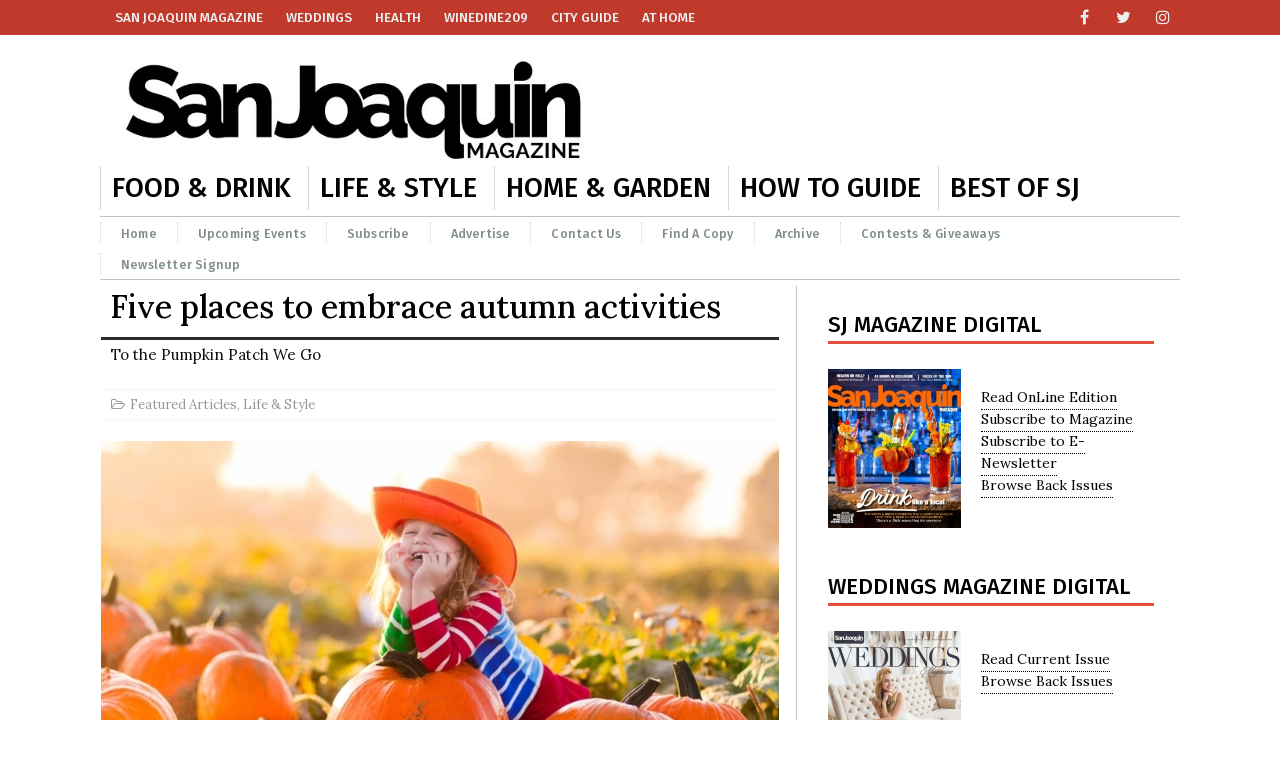

--- FILE ---
content_type: text/html; charset=UTF-8
request_url: https://sanjoaquinmagazine.com/2022/10/five-places-to-embrace-autumn-activities/
body_size: 25257
content:
<!DOCTYPE html>
<html class="no-js mh-one-sb" lang="en-US">
<head>
<meta name="p:domain_verify" content="f78914ac65d040cd92b4155f3af56aff"/>
<meta charset="UTF-8">
<meta name="viewport" content="width=device-width, initial-scale=1.0">
<link rel="profile" href="http://gmpg.org/xfn/11" />
<link rel="pingback" href="https://sanjoaquinmagazine.com/xmlrpc.php" />
<title>Five places to embrace autumn activities &#8211; San Joaquin Magazine</title>
<meta name='robots' content='max-image-preview:large' />
	<style>img:is([sizes="auto" i], [sizes^="auto," i]) { contain-intrinsic-size: 3000px 1500px }</style>
	<link rel='dns-prefetch' href='//platform-api.sharethis.com' />
<link rel='dns-prefetch' href='//collect.commerce.godaddy.com' />
<link rel='dns-prefetch' href='//fonts.googleapis.com' />
<link rel="alternate" type="application/rss+xml" title="San Joaquin Magazine &raquo; Feed" href="https://sanjoaquinmagazine.com/feed/" />
<link rel="alternate" type="application/rss+xml" title="San Joaquin Magazine &raquo; Comments Feed" href="https://sanjoaquinmagazine.com/comments/feed/" />
		<!-- This site uses the Google Analytics by MonsterInsights plugin v9.11.1 - Using Analytics tracking - https://www.monsterinsights.com/ -->
							<script src="//www.googletagmanager.com/gtag/js?id=G-JGGVLSLFB9"  data-cfasync="false" data-wpfc-render="false" type="text/javascript" async></script>
			<script data-cfasync="false" data-wpfc-render="false" type="text/javascript">
				var mi_version = '9.11.1';
				var mi_track_user = true;
				var mi_no_track_reason = '';
								var MonsterInsightsDefaultLocations = {"page_location":"https:\/\/sanjoaquinmagazine.com\/2022\/10\/five-places-to-embrace-autumn-activities\/"};
								if ( typeof MonsterInsightsPrivacyGuardFilter === 'function' ) {
					var MonsterInsightsLocations = (typeof MonsterInsightsExcludeQuery === 'object') ? MonsterInsightsPrivacyGuardFilter( MonsterInsightsExcludeQuery ) : MonsterInsightsPrivacyGuardFilter( MonsterInsightsDefaultLocations );
				} else {
					var MonsterInsightsLocations = (typeof MonsterInsightsExcludeQuery === 'object') ? MonsterInsightsExcludeQuery : MonsterInsightsDefaultLocations;
				}

								var disableStrs = [
										'ga-disable-G-JGGVLSLFB9',
									];

				/* Function to detect opted out users */
				function __gtagTrackerIsOptedOut() {
					for (var index = 0; index < disableStrs.length; index++) {
						if (document.cookie.indexOf(disableStrs[index] + '=true') > -1) {
							return true;
						}
					}

					return false;
				}

				/* Disable tracking if the opt-out cookie exists. */
				if (__gtagTrackerIsOptedOut()) {
					for (var index = 0; index < disableStrs.length; index++) {
						window[disableStrs[index]] = true;
					}
				}

				/* Opt-out function */
				function __gtagTrackerOptout() {
					for (var index = 0; index < disableStrs.length; index++) {
						document.cookie = disableStrs[index] + '=true; expires=Thu, 31 Dec 2099 23:59:59 UTC; path=/';
						window[disableStrs[index]] = true;
					}
				}

				if ('undefined' === typeof gaOptout) {
					function gaOptout() {
						__gtagTrackerOptout();
					}
				}
								window.dataLayer = window.dataLayer || [];

				window.MonsterInsightsDualTracker = {
					helpers: {},
					trackers: {},
				};
				if (mi_track_user) {
					function __gtagDataLayer() {
						dataLayer.push(arguments);
					}

					function __gtagTracker(type, name, parameters) {
						if (!parameters) {
							parameters = {};
						}

						if (parameters.send_to) {
							__gtagDataLayer.apply(null, arguments);
							return;
						}

						if (type === 'event') {
														parameters.send_to = monsterinsights_frontend.v4_id;
							var hookName = name;
							if (typeof parameters['event_category'] !== 'undefined') {
								hookName = parameters['event_category'] + ':' + name;
							}

							if (typeof MonsterInsightsDualTracker.trackers[hookName] !== 'undefined') {
								MonsterInsightsDualTracker.trackers[hookName](parameters);
							} else {
								__gtagDataLayer('event', name, parameters);
							}
							
						} else {
							__gtagDataLayer.apply(null, arguments);
						}
					}

					__gtagTracker('js', new Date());
					__gtagTracker('set', {
						'developer_id.dZGIzZG': true,
											});
					if ( MonsterInsightsLocations.page_location ) {
						__gtagTracker('set', MonsterInsightsLocations);
					}
										__gtagTracker('config', 'G-JGGVLSLFB9', {"forceSSL":"true"} );
										window.gtag = __gtagTracker;										(function () {
						/* https://developers.google.com/analytics/devguides/collection/analyticsjs/ */
						/* ga and __gaTracker compatibility shim. */
						var noopfn = function () {
							return null;
						};
						var newtracker = function () {
							return new Tracker();
						};
						var Tracker = function () {
							return null;
						};
						var p = Tracker.prototype;
						p.get = noopfn;
						p.set = noopfn;
						p.send = function () {
							var args = Array.prototype.slice.call(arguments);
							args.unshift('send');
							__gaTracker.apply(null, args);
						};
						var __gaTracker = function () {
							var len = arguments.length;
							if (len === 0) {
								return;
							}
							var f = arguments[len - 1];
							if (typeof f !== 'object' || f === null || typeof f.hitCallback !== 'function') {
								if ('send' === arguments[0]) {
									var hitConverted, hitObject = false, action;
									if ('event' === arguments[1]) {
										if ('undefined' !== typeof arguments[3]) {
											hitObject = {
												'eventAction': arguments[3],
												'eventCategory': arguments[2],
												'eventLabel': arguments[4],
												'value': arguments[5] ? arguments[5] : 1,
											}
										}
									}
									if ('pageview' === arguments[1]) {
										if ('undefined' !== typeof arguments[2]) {
											hitObject = {
												'eventAction': 'page_view',
												'page_path': arguments[2],
											}
										}
									}
									if (typeof arguments[2] === 'object') {
										hitObject = arguments[2];
									}
									if (typeof arguments[5] === 'object') {
										Object.assign(hitObject, arguments[5]);
									}
									if ('undefined' !== typeof arguments[1].hitType) {
										hitObject = arguments[1];
										if ('pageview' === hitObject.hitType) {
											hitObject.eventAction = 'page_view';
										}
									}
									if (hitObject) {
										action = 'timing' === arguments[1].hitType ? 'timing_complete' : hitObject.eventAction;
										hitConverted = mapArgs(hitObject);
										__gtagTracker('event', action, hitConverted);
									}
								}
								return;
							}

							function mapArgs(args) {
								var arg, hit = {};
								var gaMap = {
									'eventCategory': 'event_category',
									'eventAction': 'event_action',
									'eventLabel': 'event_label',
									'eventValue': 'event_value',
									'nonInteraction': 'non_interaction',
									'timingCategory': 'event_category',
									'timingVar': 'name',
									'timingValue': 'value',
									'timingLabel': 'event_label',
									'page': 'page_path',
									'location': 'page_location',
									'title': 'page_title',
									'referrer' : 'page_referrer',
								};
								for (arg in args) {
																		if (!(!args.hasOwnProperty(arg) || !gaMap.hasOwnProperty(arg))) {
										hit[gaMap[arg]] = args[arg];
									} else {
										hit[arg] = args[arg];
									}
								}
								return hit;
							}

							try {
								f.hitCallback();
							} catch (ex) {
							}
						};
						__gaTracker.create = newtracker;
						__gaTracker.getByName = newtracker;
						__gaTracker.getAll = function () {
							return [];
						};
						__gaTracker.remove = noopfn;
						__gaTracker.loaded = true;
						window['__gaTracker'] = __gaTracker;
					})();
									} else {
										console.log("");
					(function () {
						function __gtagTracker() {
							return null;
						}

						window['__gtagTracker'] = __gtagTracker;
						window['gtag'] = __gtagTracker;
					})();
									}
			</script>
							<!-- / Google Analytics by MonsterInsights -->
		<script type="text/javascript">
/* <![CDATA[ */
window._wpemojiSettings = {"baseUrl":"https:\/\/s.w.org\/images\/core\/emoji\/16.0.1\/72x72\/","ext":".png","svgUrl":"https:\/\/s.w.org\/images\/core\/emoji\/16.0.1\/svg\/","svgExt":".svg","source":{"concatemoji":"https:\/\/sanjoaquinmagazine.com\/wp-includes\/js\/wp-emoji-release.min.js?ver=6.8.3"}};
/*! This file is auto-generated */
!function(s,n){var o,i,e;function c(e){try{var t={supportTests:e,timestamp:(new Date).valueOf()};sessionStorage.setItem(o,JSON.stringify(t))}catch(e){}}function p(e,t,n){e.clearRect(0,0,e.canvas.width,e.canvas.height),e.fillText(t,0,0);var t=new Uint32Array(e.getImageData(0,0,e.canvas.width,e.canvas.height).data),a=(e.clearRect(0,0,e.canvas.width,e.canvas.height),e.fillText(n,0,0),new Uint32Array(e.getImageData(0,0,e.canvas.width,e.canvas.height).data));return t.every(function(e,t){return e===a[t]})}function u(e,t){e.clearRect(0,0,e.canvas.width,e.canvas.height),e.fillText(t,0,0);for(var n=e.getImageData(16,16,1,1),a=0;a<n.data.length;a++)if(0!==n.data[a])return!1;return!0}function f(e,t,n,a){switch(t){case"flag":return n(e,"\ud83c\udff3\ufe0f\u200d\u26a7\ufe0f","\ud83c\udff3\ufe0f\u200b\u26a7\ufe0f")?!1:!n(e,"\ud83c\udde8\ud83c\uddf6","\ud83c\udde8\u200b\ud83c\uddf6")&&!n(e,"\ud83c\udff4\udb40\udc67\udb40\udc62\udb40\udc65\udb40\udc6e\udb40\udc67\udb40\udc7f","\ud83c\udff4\u200b\udb40\udc67\u200b\udb40\udc62\u200b\udb40\udc65\u200b\udb40\udc6e\u200b\udb40\udc67\u200b\udb40\udc7f");case"emoji":return!a(e,"\ud83e\udedf")}return!1}function g(e,t,n,a){var r="undefined"!=typeof WorkerGlobalScope&&self instanceof WorkerGlobalScope?new OffscreenCanvas(300,150):s.createElement("canvas"),o=r.getContext("2d",{willReadFrequently:!0}),i=(o.textBaseline="top",o.font="600 32px Arial",{});return e.forEach(function(e){i[e]=t(o,e,n,a)}),i}function t(e){var t=s.createElement("script");t.src=e,t.defer=!0,s.head.appendChild(t)}"undefined"!=typeof Promise&&(o="wpEmojiSettingsSupports",i=["flag","emoji"],n.supports={everything:!0,everythingExceptFlag:!0},e=new Promise(function(e){s.addEventListener("DOMContentLoaded",e,{once:!0})}),new Promise(function(t){var n=function(){try{var e=JSON.parse(sessionStorage.getItem(o));if("object"==typeof e&&"number"==typeof e.timestamp&&(new Date).valueOf()<e.timestamp+604800&&"object"==typeof e.supportTests)return e.supportTests}catch(e){}return null}();if(!n){if("undefined"!=typeof Worker&&"undefined"!=typeof OffscreenCanvas&&"undefined"!=typeof URL&&URL.createObjectURL&&"undefined"!=typeof Blob)try{var e="postMessage("+g.toString()+"("+[JSON.stringify(i),f.toString(),p.toString(),u.toString()].join(",")+"));",a=new Blob([e],{type:"text/javascript"}),r=new Worker(URL.createObjectURL(a),{name:"wpTestEmojiSupports"});return void(r.onmessage=function(e){c(n=e.data),r.terminate(),t(n)})}catch(e){}c(n=g(i,f,p,u))}t(n)}).then(function(e){for(var t in e)n.supports[t]=e[t],n.supports.everything=n.supports.everything&&n.supports[t],"flag"!==t&&(n.supports.everythingExceptFlag=n.supports.everythingExceptFlag&&n.supports[t]);n.supports.everythingExceptFlag=n.supports.everythingExceptFlag&&!n.supports.flag,n.DOMReady=!1,n.readyCallback=function(){n.DOMReady=!0}}).then(function(){return e}).then(function(){var e;n.supports.everything||(n.readyCallback(),(e=n.source||{}).concatemoji?t(e.concatemoji):e.wpemoji&&e.twemoji&&(t(e.twemoji),t(e.wpemoji)))}))}((window,document),window._wpemojiSettings);
/* ]]> */
</script>
<link rel='stylesheet' id='stripe-main-styles-css' href='https://sanjoaquinmagazine.com/wp-content/mu-plugins/vendor/godaddy/mwc-core/assets/css/stripe-settings.css' type='text/css' media='all' />
<link rel='stylesheet' id='godaddy-payments-payinperson-main-styles-css' href='https://sanjoaquinmagazine.com/wp-content/mu-plugins/vendor/godaddy/mwc-core/assets/css/pay-in-person-method.css' type='text/css' media='all' />
<style id='wp-emoji-styles-inline-css' type='text/css'>

	img.wp-smiley, img.emoji {
		display: inline !important;
		border: none !important;
		box-shadow: none !important;
		height: 1em !important;
		width: 1em !important;
		margin: 0 0.07em !important;
		vertical-align: -0.1em !important;
		background: none !important;
		padding: 0 !important;
	}
</style>
<link rel='stylesheet' id='wp-block-library-css' href='https://sanjoaquinmagazine.com/wp-includes/css/dist/block-library/style.min.css?ver=6.8.3' type='text/css' media='all' />
<style id='classic-theme-styles-inline-css' type='text/css'>
/*! This file is auto-generated */
.wp-block-button__link{color:#fff;background-color:#32373c;border-radius:9999px;box-shadow:none;text-decoration:none;padding:calc(.667em + 2px) calc(1.333em + 2px);font-size:1.125em}.wp-block-file__button{background:#32373c;color:#fff;text-decoration:none}
</style>
<link rel='stylesheet' id='wp-components-css' href='https://sanjoaquinmagazine.com/wp-includes/css/dist/components/style.min.css?ver=6.8.3' type='text/css' media='all' />
<link rel='stylesheet' id='wp-preferences-css' href='https://sanjoaquinmagazine.com/wp-includes/css/dist/preferences/style.min.css?ver=6.8.3' type='text/css' media='all' />
<link rel='stylesheet' id='wp-block-editor-css' href='https://sanjoaquinmagazine.com/wp-includes/css/dist/block-editor/style.min.css?ver=6.8.3' type='text/css' media='all' />
<link rel='stylesheet' id='popup-maker-block-library-style-css' href='https://sanjoaquinmagazine.com/wp-content/plugins/popup-maker/dist/packages/block-library-style.css?ver=dbea705cfafe089d65f1' type='text/css' media='all' />
<style id='filebird-block-filebird-gallery-style-inline-css' type='text/css'>
ul.filebird-block-filebird-gallery{margin:auto!important;padding:0!important;width:100%}ul.filebird-block-filebird-gallery.layout-grid{display:grid;grid-gap:20px;align-items:stretch;grid-template-columns:repeat(var(--columns),1fr);justify-items:stretch}ul.filebird-block-filebird-gallery.layout-grid li img{border:1px solid #ccc;box-shadow:2px 2px 6px 0 rgba(0,0,0,.3);height:100%;max-width:100%;-o-object-fit:cover;object-fit:cover;width:100%}ul.filebird-block-filebird-gallery.layout-masonry{-moz-column-count:var(--columns);-moz-column-gap:var(--space);column-gap:var(--space);-moz-column-width:var(--min-width);columns:var(--min-width) var(--columns);display:block;overflow:auto}ul.filebird-block-filebird-gallery.layout-masonry li{margin-bottom:var(--space)}ul.filebird-block-filebird-gallery li{list-style:none}ul.filebird-block-filebird-gallery li figure{height:100%;margin:0;padding:0;position:relative;width:100%}ul.filebird-block-filebird-gallery li figure figcaption{background:linear-gradient(0deg,rgba(0,0,0,.7),rgba(0,0,0,.3) 70%,transparent);bottom:0;box-sizing:border-box;color:#fff;font-size:.8em;margin:0;max-height:100%;overflow:auto;padding:3em .77em .7em;position:absolute;text-align:center;width:100%;z-index:2}ul.filebird-block-filebird-gallery li figure figcaption a{color:inherit}

</style>
<style id='global-styles-inline-css' type='text/css'>
:root{--wp--preset--aspect-ratio--square: 1;--wp--preset--aspect-ratio--4-3: 4/3;--wp--preset--aspect-ratio--3-4: 3/4;--wp--preset--aspect-ratio--3-2: 3/2;--wp--preset--aspect-ratio--2-3: 2/3;--wp--preset--aspect-ratio--16-9: 16/9;--wp--preset--aspect-ratio--9-16: 9/16;--wp--preset--color--black: #000000;--wp--preset--color--cyan-bluish-gray: #abb8c3;--wp--preset--color--white: #ffffff;--wp--preset--color--pale-pink: #f78da7;--wp--preset--color--vivid-red: #cf2e2e;--wp--preset--color--luminous-vivid-orange: #ff6900;--wp--preset--color--luminous-vivid-amber: #fcb900;--wp--preset--color--light-green-cyan: #7bdcb5;--wp--preset--color--vivid-green-cyan: #00d084;--wp--preset--color--pale-cyan-blue: #8ed1fc;--wp--preset--color--vivid-cyan-blue: #0693e3;--wp--preset--color--vivid-purple: #9b51e0;--wp--preset--gradient--vivid-cyan-blue-to-vivid-purple: linear-gradient(135deg,rgba(6,147,227,1) 0%,rgb(155,81,224) 100%);--wp--preset--gradient--light-green-cyan-to-vivid-green-cyan: linear-gradient(135deg,rgb(122,220,180) 0%,rgb(0,208,130) 100%);--wp--preset--gradient--luminous-vivid-amber-to-luminous-vivid-orange: linear-gradient(135deg,rgba(252,185,0,1) 0%,rgba(255,105,0,1) 100%);--wp--preset--gradient--luminous-vivid-orange-to-vivid-red: linear-gradient(135deg,rgba(255,105,0,1) 0%,rgb(207,46,46) 100%);--wp--preset--gradient--very-light-gray-to-cyan-bluish-gray: linear-gradient(135deg,rgb(238,238,238) 0%,rgb(169,184,195) 100%);--wp--preset--gradient--cool-to-warm-spectrum: linear-gradient(135deg,rgb(74,234,220) 0%,rgb(151,120,209) 20%,rgb(207,42,186) 40%,rgb(238,44,130) 60%,rgb(251,105,98) 80%,rgb(254,248,76) 100%);--wp--preset--gradient--blush-light-purple: linear-gradient(135deg,rgb(255,206,236) 0%,rgb(152,150,240) 100%);--wp--preset--gradient--blush-bordeaux: linear-gradient(135deg,rgb(254,205,165) 0%,rgb(254,45,45) 50%,rgb(107,0,62) 100%);--wp--preset--gradient--luminous-dusk: linear-gradient(135deg,rgb(255,203,112) 0%,rgb(199,81,192) 50%,rgb(65,88,208) 100%);--wp--preset--gradient--pale-ocean: linear-gradient(135deg,rgb(255,245,203) 0%,rgb(182,227,212) 50%,rgb(51,167,181) 100%);--wp--preset--gradient--electric-grass: linear-gradient(135deg,rgb(202,248,128) 0%,rgb(113,206,126) 100%);--wp--preset--gradient--midnight: linear-gradient(135deg,rgb(2,3,129) 0%,rgb(40,116,252) 100%);--wp--preset--font-size--small: 13px;--wp--preset--font-size--medium: 20px;--wp--preset--font-size--large: 36px;--wp--preset--font-size--x-large: 42px;--wp--preset--spacing--20: 0.44rem;--wp--preset--spacing--30: 0.67rem;--wp--preset--spacing--40: 1rem;--wp--preset--spacing--50: 1.5rem;--wp--preset--spacing--60: 2.25rem;--wp--preset--spacing--70: 3.38rem;--wp--preset--spacing--80: 5.06rem;--wp--preset--shadow--natural: 6px 6px 9px rgba(0, 0, 0, 0.2);--wp--preset--shadow--deep: 12px 12px 50px rgba(0, 0, 0, 0.4);--wp--preset--shadow--sharp: 6px 6px 0px rgba(0, 0, 0, 0.2);--wp--preset--shadow--outlined: 6px 6px 0px -3px rgba(255, 255, 255, 1), 6px 6px rgba(0, 0, 0, 1);--wp--preset--shadow--crisp: 6px 6px 0px rgba(0, 0, 0, 1);}:where(.is-layout-flex){gap: 0.5em;}:where(.is-layout-grid){gap: 0.5em;}body .is-layout-flex{display: flex;}.is-layout-flex{flex-wrap: wrap;align-items: center;}.is-layout-flex > :is(*, div){margin: 0;}body .is-layout-grid{display: grid;}.is-layout-grid > :is(*, div){margin: 0;}:where(.wp-block-columns.is-layout-flex){gap: 2em;}:where(.wp-block-columns.is-layout-grid){gap: 2em;}:where(.wp-block-post-template.is-layout-flex){gap: 1.25em;}:where(.wp-block-post-template.is-layout-grid){gap: 1.25em;}.has-black-color{color: var(--wp--preset--color--black) !important;}.has-cyan-bluish-gray-color{color: var(--wp--preset--color--cyan-bluish-gray) !important;}.has-white-color{color: var(--wp--preset--color--white) !important;}.has-pale-pink-color{color: var(--wp--preset--color--pale-pink) !important;}.has-vivid-red-color{color: var(--wp--preset--color--vivid-red) !important;}.has-luminous-vivid-orange-color{color: var(--wp--preset--color--luminous-vivid-orange) !important;}.has-luminous-vivid-amber-color{color: var(--wp--preset--color--luminous-vivid-amber) !important;}.has-light-green-cyan-color{color: var(--wp--preset--color--light-green-cyan) !important;}.has-vivid-green-cyan-color{color: var(--wp--preset--color--vivid-green-cyan) !important;}.has-pale-cyan-blue-color{color: var(--wp--preset--color--pale-cyan-blue) !important;}.has-vivid-cyan-blue-color{color: var(--wp--preset--color--vivid-cyan-blue) !important;}.has-vivid-purple-color{color: var(--wp--preset--color--vivid-purple) !important;}.has-black-background-color{background-color: var(--wp--preset--color--black) !important;}.has-cyan-bluish-gray-background-color{background-color: var(--wp--preset--color--cyan-bluish-gray) !important;}.has-white-background-color{background-color: var(--wp--preset--color--white) !important;}.has-pale-pink-background-color{background-color: var(--wp--preset--color--pale-pink) !important;}.has-vivid-red-background-color{background-color: var(--wp--preset--color--vivid-red) !important;}.has-luminous-vivid-orange-background-color{background-color: var(--wp--preset--color--luminous-vivid-orange) !important;}.has-luminous-vivid-amber-background-color{background-color: var(--wp--preset--color--luminous-vivid-amber) !important;}.has-light-green-cyan-background-color{background-color: var(--wp--preset--color--light-green-cyan) !important;}.has-vivid-green-cyan-background-color{background-color: var(--wp--preset--color--vivid-green-cyan) !important;}.has-pale-cyan-blue-background-color{background-color: var(--wp--preset--color--pale-cyan-blue) !important;}.has-vivid-cyan-blue-background-color{background-color: var(--wp--preset--color--vivid-cyan-blue) !important;}.has-vivid-purple-background-color{background-color: var(--wp--preset--color--vivid-purple) !important;}.has-black-border-color{border-color: var(--wp--preset--color--black) !important;}.has-cyan-bluish-gray-border-color{border-color: var(--wp--preset--color--cyan-bluish-gray) !important;}.has-white-border-color{border-color: var(--wp--preset--color--white) !important;}.has-pale-pink-border-color{border-color: var(--wp--preset--color--pale-pink) !important;}.has-vivid-red-border-color{border-color: var(--wp--preset--color--vivid-red) !important;}.has-luminous-vivid-orange-border-color{border-color: var(--wp--preset--color--luminous-vivid-orange) !important;}.has-luminous-vivid-amber-border-color{border-color: var(--wp--preset--color--luminous-vivid-amber) !important;}.has-light-green-cyan-border-color{border-color: var(--wp--preset--color--light-green-cyan) !important;}.has-vivid-green-cyan-border-color{border-color: var(--wp--preset--color--vivid-green-cyan) !important;}.has-pale-cyan-blue-border-color{border-color: var(--wp--preset--color--pale-cyan-blue) !important;}.has-vivid-cyan-blue-border-color{border-color: var(--wp--preset--color--vivid-cyan-blue) !important;}.has-vivid-purple-border-color{border-color: var(--wp--preset--color--vivid-purple) !important;}.has-vivid-cyan-blue-to-vivid-purple-gradient-background{background: var(--wp--preset--gradient--vivid-cyan-blue-to-vivid-purple) !important;}.has-light-green-cyan-to-vivid-green-cyan-gradient-background{background: var(--wp--preset--gradient--light-green-cyan-to-vivid-green-cyan) !important;}.has-luminous-vivid-amber-to-luminous-vivid-orange-gradient-background{background: var(--wp--preset--gradient--luminous-vivid-amber-to-luminous-vivid-orange) !important;}.has-luminous-vivid-orange-to-vivid-red-gradient-background{background: var(--wp--preset--gradient--luminous-vivid-orange-to-vivid-red) !important;}.has-very-light-gray-to-cyan-bluish-gray-gradient-background{background: var(--wp--preset--gradient--very-light-gray-to-cyan-bluish-gray) !important;}.has-cool-to-warm-spectrum-gradient-background{background: var(--wp--preset--gradient--cool-to-warm-spectrum) !important;}.has-blush-light-purple-gradient-background{background: var(--wp--preset--gradient--blush-light-purple) !important;}.has-blush-bordeaux-gradient-background{background: var(--wp--preset--gradient--blush-bordeaux) !important;}.has-luminous-dusk-gradient-background{background: var(--wp--preset--gradient--luminous-dusk) !important;}.has-pale-ocean-gradient-background{background: var(--wp--preset--gradient--pale-ocean) !important;}.has-electric-grass-gradient-background{background: var(--wp--preset--gradient--electric-grass) !important;}.has-midnight-gradient-background{background: var(--wp--preset--gradient--midnight) !important;}.has-small-font-size{font-size: var(--wp--preset--font-size--small) !important;}.has-medium-font-size{font-size: var(--wp--preset--font-size--medium) !important;}.has-large-font-size{font-size: var(--wp--preset--font-size--large) !important;}.has-x-large-font-size{font-size: var(--wp--preset--font-size--x-large) !important;}
:where(.wp-block-post-template.is-layout-flex){gap: 1.25em;}:where(.wp-block-post-template.is-layout-grid){gap: 1.25em;}
:where(.wp-block-columns.is-layout-flex){gap: 2em;}:where(.wp-block-columns.is-layout-grid){gap: 2em;}
:root :where(.wp-block-pullquote){font-size: 1.5em;line-height: 1.6;}
</style>
<link rel='stylesheet' id='iphorm-css' href='https://sanjoaquinmagazine.com/wp-content/plugins/iphorm-form-builder/css/styles.css?ver=1.10.2' type='text/css' media='all' />
<link rel='stylesheet' id='qtip-css' href='https://sanjoaquinmagazine.com/wp-content/plugins/iphorm-form-builder/js/qtip2/jquery.qtip.min.css?ver=2.2.1' type='text/css' media='all' />
<link rel='stylesheet' id='iphorm-fancybox-css' href='https://sanjoaquinmagazine.com/wp-content/plugins/iphorm-form-builder/js/fancybox/jquery.fancybox.min.css?ver=1.3.7' type='text/css' media='all' />
<link rel='stylesheet' id='iphorm-uniform-theme-2-css' href='https://sanjoaquinmagazine.com/wp-content/plugins/iphorm-form-builder/js/uniform/themes/default/default.css?ver=1.10.2' type='text/css' media='all' />
<link rel='stylesheet' id='iphorm-theme-2-css' href='https://sanjoaquinmagazine.com/wp-content/plugins/iphorm-form-builder/themes/light/light.css?ver=1.10.2' type='text/css' media='all' />
<link rel='stylesheet' id='iphorm-theme-13-css' href='https://sanjoaquinmagazine.com/wp-content/plugins/iphorm-form-builder/themes/light/rounded.css?ver=1.10.2' type='text/css' media='all' />
<link rel='stylesheet' id='iphorm-theme-19-css' href='https://sanjoaquinmagazine.com/wp-content/plugins/iphorm-form-builder/themes/react/default.css?ver=1.10.2' type='text/css' media='all' />
<link rel='stylesheet' id='magazine_layout_css-css' href='https://sanjoaquinmagazine.com/wp-content/plugins/issuu-magazine-display/css/imd_style.css?ver=6.8.3' type='text/css' media='all' />
<link rel='stylesheet' id='woocommerce-layout-css' href='https://sanjoaquinmagazine.com/wp-content/plugins/woocommerce/assets/css/woocommerce-layout.css?ver=10.4.3' type='text/css' media='all' />
<link rel='stylesheet' id='woocommerce-smallscreen-css' href='https://sanjoaquinmagazine.com/wp-content/plugins/woocommerce/assets/css/woocommerce-smallscreen.css?ver=10.4.3' type='text/css' media='only screen and (max-width: 768px)' />
<link rel='stylesheet' id='woocommerce-general-css' href='https://sanjoaquinmagazine.com/wp-content/plugins/woocommerce/assets/css/woocommerce.css?ver=10.4.3' type='text/css' media='all' />
<style id='woocommerce-inline-inline-css' type='text/css'>
.woocommerce form .form-row .required { visibility: visible; }
</style>
<link rel='stylesheet' id='wpbaw-public-style-css' href='https://sanjoaquinmagazine.com/wp-content/plugins/wp-blog-and-widgets/assets/css/wpbaw-public.css?ver=2.6.6' type='text/css' media='all' />
<link rel='stylesheet' id='subscriptio_frontend-css' href='https://sanjoaquinmagazine.com/wp-content/plugins/subscriptio/_old_version/assets/css/frontend.css?ver=2.3.10' type='text/css' media='all' />
<link rel='stylesheet' id='godaddy-styles-css' href='https://sanjoaquinmagazine.com/wp-content/mu-plugins/vendor/wpex/godaddy-launch/includes/Dependencies/GoDaddy/Styles/build/latest.css?ver=2.0.2' type='text/css' media='all' />
<link rel='stylesheet' id='mh-magazine-css' href='https://sanjoaquinmagazine.com/wp-content/themes/mh-magazine/style.css?ver=3.4.0' type='text/css' media='all' />
<link rel='stylesheet' id='mh-font-awesome-css' href='https://sanjoaquinmagazine.com/wp-content/themes/mh-magazine/includes/font-awesome.min.css' type='text/css' media='all' />
<link rel='stylesheet' id='mh-google-fonts-css' href='https://fonts.googleapis.com/css?family=Lora:300,400,400italic,600,700' type='text/css' media='all' />
<link rel='stylesheet' id='mh-woocommerce-css' href='https://sanjoaquinmagazine.com/wp-content/themes/mh-magazine/woocommerce/woocommerce.css?ver=6.8.3' type='text/css' media='all' />
<link rel='stylesheet' id='montserrat-css' href='https://fonts.googleapis.com/css2?family=Montserrat%3Aital%2Cwght%400%2C300%3B0%2C400%3B0%2C500%3B0%2C600%3B0%2C700%3B1%2C300%3B1%2C400%3B1%2C500%3B1%2C600%3B1%2C700&#038;display=swap&#038;ver=6.8.3' type='text/css' media='all' />
<link rel='stylesheet' id='didact-gothic-css' href='https://fonts.googleapis.com/css2?family=Didact+Gothic%3Aital%2Cwght%400%2C300%3B0%2C400%3B0%2C500%3B0%2C600%3B0%2C700%3B1%2C300%3B1%2C400%3B1%2C500%3B1%2C600%3B1%2C700&#038;display=swap&#038;ver=6.8.3' type='text/css' media='all' />
<link rel='stylesheet' id='fira-sans-css' href='https://fonts.googleapis.com/css2?family=Fira+Sans%3Aital%2Cwght%400%2C300%3B0%2C400%3B0%2C500%3B0%2C600%3B0%2C700%3B1%2C300%3B1%2C400%3B1%2C500%3B1%2C600%3B1%2C700&#038;display=swap&#038;ver=6.8.3' type='text/css' media='all' />
<link rel='stylesheet' id='lora-css' href='https://fonts.googleapis.com/css2?family=Lora%3Aital%2Cwght%400%2C300%3B0%2C400%3B0%2C500%3B0%2C600%3B0%2C700%3B1%2C300%3B1%2C400%3B1%2C500%3B1%2C600%3B1%2C700&#038;display=swap&#038;ver=6.8.3' type='text/css' media='all' />
<link rel='stylesheet' id='mwc-payments-payment-form-css' href='https://sanjoaquinmagazine.com/wp-content/mu-plugins/vendor/godaddy/mwc-core/assets/css/payment-form.css' type='text/css' media='all' />
<link rel='stylesheet' id='gca-column-styles-css' href='https://sanjoaquinmagazine.com/wp-content/plugins/genesis-columns-advanced/css/gca-column-styles.css?ver=6.8.3' type='text/css' media='all' />
<script type="text/javascript" src="https://sanjoaquinmagazine.com/wp-content/plugins/google-analytics-for-wordpress/assets/js/frontend-gtag.min.js?ver=9.11.1" id="monsterinsights-frontend-script-js" async="async" data-wp-strategy="async"></script>
<script data-cfasync="false" data-wpfc-render="false" type="text/javascript" id='monsterinsights-frontend-script-js-extra'>/* <![CDATA[ */
var monsterinsights_frontend = {"js_events_tracking":"true","download_extensions":"doc,pdf,ppt,zip,xls,docx,pptx,xlsx","inbound_paths":"[]","home_url":"https:\/\/sanjoaquinmagazine.com","hash_tracking":"false","v4_id":"G-JGGVLSLFB9"};/* ]]> */
</script>
<script type="text/javascript" src="https://sanjoaquinmagazine.com/wp-includes/js/jquery/jquery.min.js?ver=3.7.1" id="jquery-core-js"></script>
<script type="text/javascript" src="https://sanjoaquinmagazine.com/wp-includes/js/jquery/jquery-migrate.min.js?ver=3.4.1" id="jquery-migrate-js"></script>
<script type="text/javascript" src="https://sanjoaquinmagazine.com/wp-content/plugins/iphorm-form-builder/js/iphorm.js?ver=1.10.2" id="iphorm-js"></script>
<script type="text/javascript" src="https://sanjoaquinmagazine.com/wp-content/plugins/woocommerce/assets/js/jquery-blockui/jquery.blockUI.min.js?ver=2.7.0-wc.10.4.3" id="wc-jquery-blockui-js" defer="defer" data-wp-strategy="defer"></script>
<script type="text/javascript" id="wc-add-to-cart-js-extra">
/* <![CDATA[ */
var wc_add_to_cart_params = {"ajax_url":"\/wp-admin\/admin-ajax.php","wc_ajax_url":"\/?wc-ajax=%%endpoint%%","i18n_view_cart":"View cart","cart_url":"https:\/\/sanjoaquinmagazine.com\/cart\/","is_cart":"","cart_redirect_after_add":"no"};
/* ]]> */
</script>
<script type="text/javascript" src="https://sanjoaquinmagazine.com/wp-content/plugins/woocommerce/assets/js/frontend/add-to-cart.min.js?ver=10.4.3" id="wc-add-to-cart-js" defer="defer" data-wp-strategy="defer"></script>
<script type="text/javascript" src="https://sanjoaquinmagazine.com/wp-content/plugins/woocommerce/assets/js/js-cookie/js.cookie.min.js?ver=2.1.4-wc.10.4.3" id="wc-js-cookie-js" defer="defer" data-wp-strategy="defer"></script>
<script type="text/javascript" id="woocommerce-js-extra">
/* <![CDATA[ */
var woocommerce_params = {"ajax_url":"\/wp-admin\/admin-ajax.php","wc_ajax_url":"\/?wc-ajax=%%endpoint%%","i18n_password_show":"Show password","i18n_password_hide":"Hide password"};
/* ]]> */
</script>
<script type="text/javascript" src="https://sanjoaquinmagazine.com/wp-content/plugins/woocommerce/assets/js/frontend/woocommerce.min.js?ver=10.4.3" id="woocommerce-js" defer="defer" data-wp-strategy="defer"></script>
<script type="text/javascript" id="subscriptio_frontend-js-extra">
/* <![CDATA[ */
var subscriptio_vars = {"confirm_pause":"Are you sure you want to pause this subscription?","confirm_resume":"Are you sure you want to resume this subscription?","confirm_cancel":"Are you sure you want to cancel this subscription?"};
/* ]]> */
</script>
<script type="text/javascript" src="https://sanjoaquinmagazine.com/wp-content/plugins/subscriptio/_old_version/assets/js/frontend.js?ver=2.3.10" id="subscriptio_frontend-js"></script>
<script type="text/javascript" id="WCPAY_ASSETS-js-extra">
/* <![CDATA[ */
var wcpayAssets = {"url":"https:\/\/sanjoaquinmagazine.com\/wp-content\/plugins\/woocommerce-payments\/dist\/"};
/* ]]> */
</script>
<script type="text/javascript" src="https://sanjoaquinmagazine.com/wp-content/themes/mh-magazine/js/scripts.js?ver=6.8.3" id="mh-scripts-js"></script>
<script type="text/javascript" src="//platform-api.sharethis.com/js/sharethis.js#source=googleanalytics-wordpress#product=ga&amp;property=58b77143e17f4e0011abc15a" id="googleanalytics-platform-sharethis-js"></script>
<script type="text/javascript" src="https://collect.commerce.godaddy.com/sdk.js" id="poynt-collect-sdk-js"></script>
<script type="text/javascript" id="mwc-payments-poynt-payment-form-js-extra">
/* <![CDATA[ */
var poyntPaymentFormI18n = {"errorMessages":{"genericError":"An error occurred, please try again or try an alternate form of payment.","missingCardDetails":"Missing card details.","missingBillingDetails":"Missing billing details."}};
/* ]]> */
</script>
<script type="text/javascript" src="https://sanjoaquinmagazine.com/wp-content/mu-plugins/vendor/godaddy/mwc-core/assets/js/payments/frontend/poynt.js" id="mwc-payments-poynt-payment-form-js"></script>
<link rel="https://api.w.org/" href="https://sanjoaquinmagazine.com/wp-json/" /><link rel="alternate" title="JSON" type="application/json" href="https://sanjoaquinmagazine.com/wp-json/wp/v2/posts/30256" /><link rel="EditURI" type="application/rsd+xml" title="RSD" href="https://sanjoaquinmagazine.com/xmlrpc.php?rsd" />
<meta name="generator" content="WordPress 6.8.3" />
<meta name="generator" content="WooCommerce 10.4.3" />
<link rel="canonical" href="https://sanjoaquinmagazine.com/2022/10/five-places-to-embrace-autumn-activities/" />
<link rel='shortlink' href='https://sanjoaquinmagazine.com/?p=30256' />
<link rel="alternate" title="oEmbed (JSON)" type="application/json+oembed" href="https://sanjoaquinmagazine.com/wp-json/oembed/1.0/embed?url=https%3A%2F%2Fsanjoaquinmagazine.com%2F2022%2F10%2Ffive-places-to-embrace-autumn-activities%2F" />
<link rel="alternate" title="oEmbed (XML)" type="text/xml+oembed" href="https://sanjoaquinmagazine.com/wp-json/oembed/1.0/embed?url=https%3A%2F%2Fsanjoaquinmagazine.com%2F2022%2F10%2Ffive-places-to-embrace-autumn-activities%2F&#038;format=xml" />
<style type="text/css">@media only screen and (max-width:1100px) {
.hide_on_mobile {
display: none !important;}
}

hr {
	border-top: 1px solid #8c8b8b;
}</style>
<style type="text/css">
.mh-navigation li:hover, .mh-navigation ul li:hover > ul, .mh-main-nav-wrap, .mh-main-nav, .mh-social-nav li a:hover, .entry-tags li, .mh-slider-caption, .mh-widget-col-1 .mh-slider-caption, .mh-widget-col-1 .mh-posts-lineup-caption, .mh-carousel-layout1, .mh-spotlight-widget, .mh-social-widget li a, .mh-author-bio-widget, .mh-footer-widget .mh-tab-comment-excerpt, .mh-nip-item:hover .mh-nip-overlay, .mh-widget .tagcloud a, .mh-footer-widget .tagcloud a, .mh-footer, .mh-copyright-wrap, input[type=submit]:hover, #infinite-handle span:hover { background: #ffffff; }
.mh-extra-nav-bg { background: rgba(255, 255, 255, 0.2); }
.mh-slider-caption, .mh-posts-stacked-title, .mh-posts-lineup-caption { background: #ffffff; background: rgba(255, 255, 255, 0.8); }
@media screen and (max-width: 900px) { #mh-mobile .mh-slider-caption, #mh-mobile .mh-posts-lineup-caption { background: rgba(255, 255, 255, 1); } }
.slicknav_menu, .slicknav_nav ul, #mh-mobile .mh-footer-widget .mh-posts-stacked-overlay { border-color: #ffffff; }
.mh-copyright, .mh-copyright a { color: #fff; }
.mh-widget-layout4 .mh-widget-title { background: #ffffff; background: rgba(255, 255, 255, 0.6); }
.mh-preheader, .mh-wide-layout .mh-subheader, .mh-ticker-title, .mh-main-nav li:hover, .mh-footer-nav, .slicknav_menu, .slicknav_btn, .slicknav_nav .slicknav_item:hover, .slicknav_nav a:hover, .mh-back-to-top, .mh-subheading, .entry-tags .fa, .entry-tags li:hover, .mh-widget-layout2 .mh-widget-title, .mh-widget-layout4 .mh-widget-title-inner, .mh-widget-layout4 .mh-footer-widget-title, #mh-mobile .flex-control-paging li a.flex-active, .mh-image-caption, .mh-carousel-layout1 .mh-carousel-caption, .mh-tab-button.active, .mh-tab-button.active:hover, .mh-footer-widget .mh-tab-button.active, .mh-social-widget li:hover a, .mh-footer-widget .mh-social-widget li a, .mh-footer-widget .mh-author-bio-widget, .tagcloud a:hover, .mh-widget .tagcloud a:hover, .mh-footer-widget .tagcloud a:hover, .mh-posts-stacked-meta, .page-numbers:hover, .mh-loop-pagination .current, .mh-comments-pagination .current, .pagelink, a:hover .pagelink, input[type=submit], #infinite-handle span { background: #ffffff; }
.mh-main-nav-wrap .slicknav_nav ul, blockquote, .mh-widget-layout1 .mh-widget-title, .mh-widget-layout3 .mh-widget-title, #mh-mobile .mh-slider-caption, .mh-carousel-layout1, .mh-spotlight-widget, .mh-author-bio-widget, .mh-author-bio-title, .mh-author-bio-image-frame, .mh-video-widget, .mh-tab-buttons, .bypostauthor .mh-comment-meta, textarea:hover, input[type=text]:hover, input[type=email]:hover, input[type=tel]:hover, input[type=url]:hover { border-color: #ffffff; }
.mh-dropcap, .mh-carousel-layout1 .flex-direction-nav a, .mh-carousel-layout2 .mh-carousel-caption, .mh-posts-digest-small-category, .mh-posts-lineup-more, .bypostauthor .mh-comment-meta-author:after, .mh-comment-meta-links .comment-reply-link:before, #respond #cancel-comment-reply-link:before { color: #ffffff; }
.mh-header-nav-top li a, .mh-wide-layout .mh-header-nav-bottom li a, .mh-main-nav li:hover > a, .mh-footer-nav li a, .mh-social-nav-top .fa-mh-social, .mh-wide-layout .mh-social-nav-bottom .fa-mh-social, .slicknav_nav a, .slicknav_nav a:hover, .slicknav_nav .slicknav_item:hover, .slicknav_menu .slicknav_menutxt, .mh-header-date-top, .mh-wide-layout .mh-header-date-bottom, .mh-ticker-title, .mh-boxed-layout .mh-ticker-item-top a, .mh-wide-layout .mh-ticker-item a, .mh-subheading, .entry-tags .fa, .entry-tags a:hover, .mh-content .current, .page-numbers:hover, .pagelink, a:hover .pagelink, .mh-back-to-top, .mh-back-to-top:hover, .mh-widget-layout2 .mh-widget-title, .mh-widget-layout2 .mh-widget-title a, .mh-widget-layout4 .mh-widget-title-inner, .mh-widget-layout4 .mh-widget-title-inner a, .mh-image-caption, .mh-carousel-layout1 .mh-carousel-caption, .mh-footer-widget .mh-author-bio-title, .mh-footer-widget .mh-author-bio-text, .mh-social-widget li:hover .fa-mh-social, .mh-footer-widget .mh-social-widget .fa-mh-social, #mh-mobile .mh-tab-button.active, .mh-tab-button.active:hover, .tagcloud a:hover, .mh-widget .tagcloud a:hover, .mh-footer-widget .tagcloud a:hover, .mh-posts-stacked-meta, .mh-posts-stacked-meta a, .mh-posts-stacked-meta a:hover, input[type=submit], #infinite-handle span { color: #dd3333; }
.slicknav_menu .slicknav_icon-bar { background: #dd3333; }
.mh-header-nav-bottom li a, .mh-social-nav-bottom .fa-mh-social, .mh-boxed-layout .mh-ticker-item-bottom a, .mh-header-date-bottom, .page-numbers, a .pagelink, .mh-widget-layout3 .mh-widget-title, .mh-widget-layout3 .mh-widget-title a, .mh-tabbed-widget, .mh-tabbed-widget a, .mh-posts-horizontal-title a { color: #ffffff; }
a:hover, .entry-content a:hover, .mh-comment-content a:hover, #respond a:hover, .mh-meta a:hover, .mh-breadcrumb a:hover, .mh-tabbed-widget a:hover { color: #ffffff; }
</style>
<!--[if lt IE 9]>
<script src="https://sanjoaquinmagazine.com/wp-content/themes/mh-magazine/js/css3-mediaqueries.js"></script>
<![endif]-->
<style type="text/css">
h1, h2, h3, h4, h5, h6, .mh-custom-posts-small-title { font-family: "Lora", serif; }
body { font-family: "Lora", serif; }
</style>
	<noscript><style>.woocommerce-product-gallery{ opacity: 1 !important; }</style></noscript>
	<style type="text/css" id="custom-background-css">
body.custom-background { background-color: #ffffff; }
</style>
	<style id="sccss">/* Enter Your Custom CSS Here */

.mh-site-identity .mh-site-logo {margin: auto; float: left;
    /*width: 50%;*/}
div#text-12.widget.widget_text {float: left;
    width: 27%;}
div#text-13.widget.widget_text {float: right;
    width: 25%;}</style><style id="yellow-pencil">
/*
	The following CSS codes are created by the YellowPencil plugin.
	https://yellowpencil.waspthemes.com/
*/
.mh-header .mh-main-nav-wrap{background-color:#ffffff;padding-bottom:0px;padding-top:0px;}.mh-main-nav-wrap .mh-container-inner{border-top-style:solid;border-bottom-style:solid;border-left-style:solid;border-right-style:solid;border-bottom-width:1px;border-right-width:0px;border-left-width:0px;border-top-color:#bdc3c7;border-bottom-color:#bdc3c7;border-left-color:#bdc3c7;border-right-color:#bdc3c7;border-top-width:0px;font-family:'Montserrat', sans-serif;font-weight:600;font-size:11.3px;}.mh-extra-nav-bg .mh-container-inner{border-bottom-width:1px !important;border-bottom-style:solid;border-bottom-color:#bdc3c7;font-family:'Montserrat', sans-serif;-webkit-box-shadow:0px 0px 0px 0px #000000;box-shadow:0px 0px 0px 0px #000000;background-color:#ffffff;}ul#menu-topmain .current-menu-item a{color:#2c3e50;}.mh-main-nav li a{color:#2c3e50;border-left-width:1px !important;border-left-style:solid !important;border-left-color:#d7d9d9 !important;font-family:'Didact Gothic', sans-serif;font-size:27.5px;padding-bottom:0px;padding-top:0px;margin-bottom:3px;bottom:auto;position:relative;top:-3px;padding-right:17px;text-align:right;padding-left:11px;}.mh-preheader .mh-container-inner{background-color:#e74c3c;}.mh-header-bar-top-left .mh-header-nav-top{color:#ecf0f1;width:769px;background-color:#c0392b;}.mh-header-bar-top-left .mh-header-nav-top:hover{color:#ecf0f1;}.mh-header-nav li a{color:#ecf0f1;text-decoration:none;padding-left:15px;padding-right:8px;font-family:'Fira Sans', sans-serif;font-weight:500;font-size:13.4px;background-color:#c0392b;}ul#menu-magmenu a:hover{color:#ecf0f1;}.mh-home-main .mh-home-sidebar{border-left-color:#bdc3c7;border-left-width:1px !important;margin-right:0px;margin-left:-8px !important;padding-right:7px;}#main-content .clearfix .mh-home-sidebar .mh-widget .mh-custom-posts-widget .mh-custom-posts-large .mh-custom-posts-large-inner .mh-custom-posts-content .mh-custom-posts-header .mh-custom-posts-xl-title a{font-weight:400;}.mh-footer .mh-footer-area .mh-footer-widget-title .mh-footer-widget-title-inner{font-family:'Montserrat', sans-serif;}.mh-custom-posts-widget .mh-custom-posts-small .mh-custom-posts-header .mh-custom-posts-small-title a{font-weight:400;font-size:18px;}.mh-social-nav li a{color:transparent;}.mh-social-nav li a:hover{background-color:#e74c3c;color:#2c3e50;}.mh-header-nav li a:hover{color:#ecf0f1;text-decoration:underline;}.mh-preheader .mh-header-bar-top-right:hover{color:#ecf0f1;}.mh-custom-posts-large-inner .mh-custom-posts-content .mh-custom-posts-header .mh-custom-posts-xl-title a{font-weight:400;}.mh-extra-nav li a:hover{color:#e74c3c;background-color:transparent;}.mh-extra-nav-bg .mh-container-inner:hover{background-color:#ffffff;}article .mh-slider-caption .mh-slider-content .mh-slider-title a{font-weight:500;color:#ecf0f1;}.mh-custom-posts-widget .mh-custom-posts-small .mh-custom-posts-header .mh-custom-posts-small-title a:hover{color:#7f8c8d;}.mh-home-main .mh-home-sidebar .mh-widget-title .mh-widget-title-link:hover{color:#7f8c8d;text-transform:uppercase;text-decoration:none;}#main-content .clearfix .mh-home-sidebar .mh-widget .mh-custom-posts-widget .mh-custom-posts-large .mh-custom-posts-large-inner .mh-custom-posts-content .mh-custom-posts-header .mh-custom-posts-xl-title a:hover{color:#7f8c8d;}.mh-custom-posts-large-inner .mh-custom-posts-content .mh-custom-posts-header .mh-custom-posts-xl-title a:hover{color:#7f8c8d;}#main-content .mh-loop-content .entry-title a{font-weight:500;}.mh-sidebar .mh-social-widget{border-top-left-radius:5%;border-bottom-right-radius:5%;border-bottom-left-radius:5%;border-top-right-radius:5%;background-color:transparent;}.mh-social-widget li a{background-color:#e74c3c;}.mh-loop-pagination a{background-color:#e74c3c;}.mh-container-outer .mh-footer{background-color:#120d1b;}.mh-home-main .mh-carousel-widget{background-color:#060909;}ul#menu-socialmenu a .fa-mh-social{color:#ecf0f1;}ul#menu-socialmenu a .fa-mh-social:hover{color:#72bff2;}.mh-extra-nav li a{text-transform:capitalize;font-size:12.5px;border-left-width:1px !important;border-left-color:#d1d1d1;border-left-style:dotted;margin-bottom:4px;margin-top:5px;padding-top:2px;padding-bottom:0px;font-family:'Fira Sans', sans-serif;font-weight:500;color:#7f8c8d;}.mh-site-identity .mh-site-logo{text-align:center;line-height:20.6px;}.custom-logo-link img{width:471px;}.mh-home-sidebar .mh-custom-posts-widget .mh-custom-posts-large-inner .mh-custom-posts-header a{font-size:26px !important;}.mh-posts-lineup-title a{color:#34495e;font-weight:500;}.mh-posts-lineup-content .mh-excerpt{color:#2c3e50;}.mh-posts-lineup-more .mh-posts-lineup-more-title a{color:#2c3e50;}.mh-posts-lineup-caption .mh-posts-lineup-content{background-color:#ecf0f1;}body .mh-footer{background-color:#020202;}.mh-container-outer .mh-wrapper{padding-top:6px;position:relative;left:0px;}ul#menu-topmain a{padding-bottom:0px;font-family:'Fira Sans', sans-serif;font-weight:500;color:#020202;}.envira-gallery .mh-widget-title-inner{text-decoration:none !important;font-family:'Fira Sans', sans-serif !important;text-transform:uppercase;font-weight:500;font-size:24.2px !important;}.envira-gallery .mh-widget-title{font-family:'Lora', Serif !important;top:0px;left:0px;position:relative;border-bottom-color:#e74c3c;}.mh-home-main .mh-home-sidebar .mh-widget-title{border-bottom-color:#e74c3c;text-decoration:none;}.mh-home-main .mh-home-sidebar .mh-widget-title .mh-widget-title-link{font-family:'Fira Sans', sans-serif;font-weight:500;line-height:18.7px;font-size:21.4px;top:0px;left:0px;position:relative;border-top-color:#ffffff;border-bottom-color:#ffffff;border-left-color:#ffffff;border-right-color:#ffffff;font-style:normal;text-align:start;word-spacing:inherit;letter-spacing:0px;text-decoration:overline;}.mh-main-nav li a:hover{color:#e74c3c !important;}.mh-home-main .mh-home-sidebar .mh-widget-title .mh-widget-title-link:focus{text-decoration:none;}.mh-slider-layout1 .mh-slider-caption{border-bottom-color:#e74c3c !important;}.mh-slider-content .mh-excerpt{color:#ecf0f1;}#main-content .mh-home-sidebar .mh-custom-posts-widget .mh-custom-posts-large-inner .mh-custom-posts-header a{font-size:20px !important;}#main-content .clearfix .mh-home-sidebar .mh-widget .mh-custom-posts-widget .mh-custom-posts-small .mh-custom-posts-header .mh-custom-posts-small-title a{font-size:18px !important;}.entry-tags li a{color:#7f8c8d;}.entry-header .entry-title{font-family:'Lora', Serif !important;font-weight:500;}.mh-related-wrap .mh-posts-grid-title a:hover{color:#e74c3c;}.mh-sidebar .mh-widget-title .mh-widget-title-inner{font-family:'Fira Sans', sans-serif;font-weight:500;display:inline-block;height:25px;text-decoration:none;font-size:22px;}.mh-sidebar .mh-widget-title{border-bottom-color:#e74c3c;}.logged-in-as a{font-family:'Fira Sans', sans-serif;font-weight:700;}#reply-title{font-family:'Fira Sans', sans-serif;}#main-content .mh-home-sidebar .mh-widget-title .mh-widget-title-link{font-family:'Fira Sans', sans-serif;font-weight:500;text-decoration:none;line-height:19.6px;font-size:24.2px;}#main-content{border-top-right-radius:0%;border-top-style:solid;border-bottom-style:solid;border-left-style:solid;border-right-style:solid;border-top-width:0px;border-bottom-width:0px;border-left-width:0px;border-right-width:1px;border-right-color:#bdc3c7;left:-24px;position:relative;padding-left:0px;margin-right:7px !important;padding-right:17px;}.mh-home-main .mh-home-columns{width:100%;position:relative;left:15px;padding-right:0px;padding-left:0px;margin-right:0px;margin-left:-1px;padding-bottom:11px;}#main-content .mh-home-sidebar{position:relative;left:14px;margin-left:5px;}#main-content .mh-home-sidebar .mh-widget{margin-left:0px;margin-right:0px;}.mh-home-main .mh-home-sidebar .mh-widget{margin-left:-5px !important;padding-right:5px;margin-right:36px !important;}#main-content .mh-home-sidebar .mh-custom-posts-widget .mh-custom-posts-large-inner .mh-custom-posts-caption{font-family:'Fira Sans', sans-serif;font-weight:500;color:#ecf0f1;background-color:#e74c3c;}.mh-home-main .mh-home-sidebar .mh-custom-posts-widget .mh-custom-posts-large-inner .mh-custom-posts-caption{font-family:'Fira Sans', sans-serif;font-weight:500;color:#ecf0f1;background-color:#e74c3c;}#main-content .mh-home-sidebar .mh-custom-posts-widget .mh-custom-posts-small{border-bottom-style:solid;border-left-color:transparent;border-right-color:transparent;border-top-color:transparent;border-bottom-color:transparent;}#main-content .mh-home-sidebar .mh-custom-posts-widget .mh-custom-posts-large{border-bottom-style:solid;border-left-color:transparent;border-right-color:transparent;border-top-color:transparent;border-bottom-color:transparent;}.mh-home-main .mh-home-sidebar .mh-custom-posts-widget .mh-custom-posts-small{border-bottom-style:solid;border-left-color:transparent;border-right-color:transparent;border-top-color:transparent;border-bottom-color:transparent;}.mh-home-main .mh-home-sidebar .mh-custom-posts-widget .mh-custom-posts-large{border-bottom-style:solid;border-left-color:transparent;border-right-color:transparent;border-top-color:transparent;border-bottom-color:transparent;}.form-submit input[type=submit]{background-color:#e74c3c;color:#ecf0f1;}.mh-posts-lineup-item .mh-posts-lineup-category{font-family:'Fira Sans', sans-serif;font-weight:500;color:#ecf0f1;background-color:#e74c3c;}#commentform .logged-in-as{top:0px;left:0px;position:relative;}.mh-copyright-wrap .mh-copyright{color:#020202;}.mh-site-identity .textwidget a:hover{color:#e74c3c;}.mh-slider-layout1 .slides article .mh-slider-content{background-image:url(https://sanjoaquinmagazine.com/wp-content/uploads/2016/10/66back.png);}.mh-header-columns .mh-site-identity{margin-bottom:-16px !important;}.mh-home-main .mh-home-sidebar ul a:hover{color:#bdc3c7 !important;}.mh-home-main .mh-home-sidebar ul li{border-bottom-style:solid;}.mh-site-identity .textwidget .wp-image-16692{position:relative;left:-21px;}.mh-posts-large-widget .mh-posts-large-content .mh-posts-large-title a:hover{color:#bdc3c7;}.mh-widget li a:hover{color:#95a5a6;}.mh-sidebar .mh-widget-title .mh-widget-title-link:hover{color:#050505;}.entry-meta-categories a:hover{color:#e67e22;}.magazine_item .issuu_doc_title{font-family:'Helvetica Neue';font-weight:300;font-size:11.4px;}.page-header .entry-title{font-family:'Lora', serif;font-weight:500;font-size:39px;text-align:center;}.entry-content p a{color:#2c3e50;font-family:'Helvetica Neue';font-weight:700;text-align:center;}.entry-content p a:hover{color:#95a5a6;}.entry-content p{text-align:left;}.logged-in-as a:hover{color:#bdc3c7;}#commentform .logged-in-as:hover{color:#bdc3c7;}.envira-gallery-wrap .envira-gallery-public.envira-gallery-css-animations{text-align:center;}.mh-home-main .mh-home-sidebar .envira-gallery{text-align:left;}body .mh-preheader{background-color:#c0392b;}.mh-preheader .mh-header-bar-top-right{background-color:#c0392b;}.page-header .page-title{font-family:'Lora', serif;color:#00040a;text-align:left;text-decoration:none;font-weight:500;font-size:38px;padding-top:10px;border-bottom-style:solid;border-bottom-color:#e74c3c;border-bottom-width:3px;line-height:58.1px;}.mh-sidebar .textwidget div{background-color:#0c0c0c !important;}.mh-recent-comments-widget .mh-user-meta .mh-recent-comments-author{font-weight:300;font-size:13px;text-transform:capitalize;color:#bec2c3;}.mh-recent-comments-widget .mh-user-meta .mh-recent-comments-link{font-weight:700 !important;}body strong strong .mh-copyright-wrap{background-color:#c82412;}.envira-gallery-public .envira-gallery-item-inner .envira-gallery-image-1{border-top-right-radius:0px !important;border-top-left-radius:0px !important;border-bottom-left-radius:0px !important;border-bottom-right-radius:0px !important;width:auto;height:94px;}.envira-gallery-public .envira-gallery-item-inner .envira-gallery-image-2{border-top-right-radius:0px !important;border-bottom-left-radius:0px !important;border-top-left-radius:0px !important;border-bottom-right-radius:0px !important;width:auto;height:auto;}.envira-gallery-wrap .envira-gallery-public.envira-gallery-2-columns .envira-gallery-item{border-top-width:0px !important;border-bottom-width:0px !important;border-left-width:0px !important;border-right-width:0px !important;}.envira-gallery-public .envira-gallery-item-inner .envira-gallery-image-4{border-bottom-left-radius:0px !important;border-top-right-radius:0px !important;border-top-left-radius:0px !important;border-bottom-right-radius:0px !important;width:auto;height:auto;}.envira-gallery-public .envira-gallery-item-inner .envira-gallery-image-3{border-bottom-left-radius:0px !important;border-top-left-radius:0px !important;border-bottom-right-radius:0px !important;border-top-right-radius:0px !important;height:auto;width:auto;}.envira-gallery-public .envira-gallery-item-inner .envira-gallery-image-5{border-top-left-radius:0px !important;border-top-right-radius:0px !important;border-bottom-left-radius:0px !important;border-bottom-right-radius:0px !important;width:auto;height:auto;}.envira-gallery-public .envira-gallery-item-inner .envira-gallery-image-6{border-top-left-radius:0px !important;border-top-right-radius:0px !important;border-bottom-left-radius:0px !important;border-bottom-right-radius:0px !important;width:auto;height:auto;}.envira-gallery-public .envira-gallery-item-inner .envira-gallery-image-7{border-top-left-radius:0px !important;border-top-right-radius:0px !important;border-bottom-left-radius:0px !important;border-bottom-right-radius:0px !important;width:auto;height:auto;}.envira-gallery-public .envira-gallery-item-inner .envira-gallery-image-8{border-top-left-radius:0px !important;border-top-right-radius:0px !important;border-bottom-left-radius:0px !important;border-bottom-right-radius:0px !important;}.envira-gallery-public .envira-gallery-item-inner .envira-gallery-image-9{border-top-left-radius:0px !important;border-top-right-radius:0px !important;border-bottom-left-radius:0px !important;border-bottom-right-radius:0px !important;}.envira-gallery-public .envira-gallery-item-inner .envira-gallery-image-10{top:0px;left:0px;position:relative;border-top-left-radius:0px !important;border-top-right-radius:0px !important;border-bottom-left-radius:0px !important;border-bottom-right-radius:0px !important;}.mh-custom-posts-widget .mh-excerpt{border-left-color:transparent;border-right-color:transparent;border-top-color:transparent;border-bottom-color:transparent;}.mh-sidebar .textwidget a:hover{color:#e74c3c;}.mh-sidebar .textwidget a{border-bottom-width:1px !important;border-bottom-style:dotted;margin-bottom:auto;padding-top:0px;padding-right:0px;padding-left:0px;padding-bottom:3px;}.mh-sidebar .textwidget{border-bottom-style:solid;border-bottom-width:0px;}ul#menu-adminmenu .menu-item:hover{color:#c0392b;}.mh-custom-posts-no-image .mh-custom-posts-header a{font-size:14px !important;}#main-content .entry-title a:hover{color:#b2b2b2;}.hentry .entry-header h2{font-weight:400 !important;color:#0c0c0c;font-size:15px;text-transform:none;}.hentry .entry-header h1{border-width:0px;border-style:none;border-bottom-width:0px;border-bottom-style:none;border-bottom-color:rgba(0,0,0,0.01);text-indent:9px;color:rgb(0, 0, 0);-webkit-background-clip:border-box;background-clip:border-box;}.mh-container-outer .mh-wrapper .mh-main #main-content .hentry .entry-header h1{text-decoration:none;}#main-content .hentry header{color:#0d0c0c;}
</style></head>
<body id="mh-mobile" class="wp-singular post-template-default single single-post postid-30256 single-format-standard custom-background wp-custom-logo wp-theme-mh-magazine theme-mh-magazine non-logged-in woocommerce-no-js mh-wide-layout mh-right-sb mh-loop-layout1 mh-widget-layout1 mh-header-transparent">
<div class="mh-header-nav-mobile clearfix"></div>
	<div class="mh-preheader">
    	<div class="mh-container mh-container-inner mh-row clearfix">
							<div class="mh-header-bar-content mh-header-bar-top-left mh-col-2-3 clearfix">
											<nav class="mh-navigation mh-header-nav mh-header-nav-top clearfix">
							<div class="menu-magmenu-container"><ul id="menu-magmenu" class="menu"><li id="menu-item-23381" class="menu-item menu-item-type-custom menu-item-object-custom menu-item-home menu-item-23381"><a href="https://sanjoaquinmagazine.com/">San Joaquin Magazine</a></li>
<li id="menu-item-16601" class="menu-item menu-item-type-taxonomy menu-item-object-category menu-item-16601"><a href="https://sanjoaquinmagazine.com/category/weddings/">Weddings</a></li>
<li id="menu-item-16602" class="menu-item menu-item-type-taxonomy menu-item-object-category menu-item-16602"><a href="https://sanjoaquinmagazine.com/category/health/">Health</a></li>
<li id="menu-item-16604" class="menu-item menu-item-type-taxonomy menu-item-object-category menu-item-16604"><a href="https://sanjoaquinmagazine.com/category/winedine209/">WineDine209</a></li>
<li id="menu-item-16605" class="menu-item menu-item-type-taxonomy menu-item-object-category menu-item-16605"><a href="https://sanjoaquinmagazine.com/category/cityguide/">City Guide</a></li>
<li id="menu-item-23727" class="menu-item menu-item-type-taxonomy menu-item-object-category menu-item-23727"><a href="https://sanjoaquinmagazine.com/category/home-garden/">At Home</a></li>
</ul></div>						</nav>
									</div>
										<div class="mh-header-bar-content mh-header-bar-top-right mh-col-1-3 clearfix">
											<nav class="mh-social-icons mh-social-nav mh-social-nav-top clearfix">
							<div class="menu-socialmenu-container"><ul id="menu-socialmenu" class="menu"><li id="menu-item-16636" class="menu-item menu-item-type-custom menu-item-object-custom menu-item-16636"><a href="https://www.facebook.com/sanjoaquinmagazine/"><i class="fa fa-mh-social"></i><span class="screen-reader-text">Facebook</span></a></li>
<li id="menu-item-16635" class="menu-item menu-item-type-custom menu-item-object-custom menu-item-16635"><a href="https://twitter.com/@sanjoaquinmag"><i class="fa fa-mh-social"></i><span class="screen-reader-text">Twitter</span></a></li>
<li id="menu-item-16634" class="menu-item menu-item-type-custom menu-item-object-custom menu-item-16634"><a href="https://www.instagram.com/sanjoaquinmag/"><i class="fa fa-mh-social"></i><span class="screen-reader-text">Instagram</span></a></li>
</ul></div>						</nav>
									</div>
					</div>
	</div>
<header class="mh-header">
	<div class="mh-container mh-container-inner clearfix">
		<div class="mh-custom-header clearfix">
<div class="mh-header-columns mh-row clearfix">
<div class="mh-col-1-1 mh-site-identity">
<div class="mh-site-logo" role="banner">
<a href="https://sanjoaquinmagazine.com/" class="custom-logo-link" rel="home"><img width="600" height="140" src="https://sanjoaquinmagazine.com/wp-content/uploads/2019/03/cropped-SJ-LOGO-main-page.jpg" class="custom-logo" alt="San Joaquin Magazine" decoding="async" fetchpriority="high" srcset="https://sanjoaquinmagazine.com/wp-content/uploads/2019/03/cropped-SJ-LOGO-main-page.jpg 600w, https://sanjoaquinmagazine.com/wp-content/uploads/2019/03/cropped-SJ-LOGO-main-page-300x70.jpg 300w" sizes="(max-width: 600px) 100vw, 600px" /></a></div>
</div>
</div>
</div>
	</div>
	<div class="mh-main-nav-wrap">
		<nav class="mh-navigation mh-main-nav mh-container mh-container-inner clearfix">
			<div class="menu-topmain-container"><ul id="menu-topmain" class="menu"><li id="menu-item-16581" class="menu-item menu-item-type-taxonomy menu-item-object-category menu-item-16581"><a href="https://sanjoaquinmagazine.com/category/food-drink/">Food &#038; Drink</a></li>
<li id="menu-item-16580" class="menu-item menu-item-type-taxonomy menu-item-object-category current-post-ancestor current-menu-parent current-post-parent menu-item-16580"><a href="https://sanjoaquinmagazine.com/category/lifestyle/">Life &#038; Style</a></li>
<li id="menu-item-16582" class="menu-item menu-item-type-taxonomy menu-item-object-category menu-item-16582"><a href="https://sanjoaquinmagazine.com/category/home-garden/">Home &#038; Garden</a></li>
<li id="menu-item-23223" class="menu-item menu-item-type-taxonomy menu-item-object-category menu-item-23223"><a href="https://sanjoaquinmagazine.com/category/how-to-guide/">How To Guide</a></li>
<li id="menu-item-16658" class="menu-item menu-item-type-taxonomy menu-item-object-category menu-item-16658"><a href="https://sanjoaquinmagazine.com/category/best-of/">Best of SJ</a></li>
</ul></div>		</nav>
	</div>
			<div class="mh-extra-nav-wrap">
			<div class="mh-extra-nav-bg">
				<nav class="mh-navigation mh-extra-nav mh-container mh-container-inner clearfix">
					<div class="menu-adminmenu-container"><ul id="menu-adminmenu" class="menu"><li id="menu-item-16659" class="menu-item menu-item-type-post_type menu-item-object-page menu-item-home menu-item-16659"><a href="https://sanjoaquinmagazine.com/">Home</a></li>
<li id="menu-item-23364" class="menu-item menu-item-type-post_type menu-item-object-page menu-item-23364"><a href="https://sanjoaquinmagazine.com/event-directory/">Upcoming Events</a></li>
<li id="menu-item-17264" class="menu-item menu-item-type-post_type menu-item-object-page menu-item-17264"><a href="https://sanjoaquinmagazine.com/subscribe/">Subscribe</a></li>
<li id="menu-item-16618" class="menu-item menu-item-type-post_type menu-item-object-page menu-item-16618"><a href="https://sanjoaquinmagazine.com/advertise-with-us/">Advertise</a></li>
<li id="menu-item-16619" class="menu-item menu-item-type-post_type menu-item-object-page menu-item-16619"><a href="https://sanjoaquinmagazine.com/contact/">Contact Us</a></li>
<li id="menu-item-16620" class="menu-item menu-item-type-post_type menu-item-object-page menu-item-16620"><a href="https://sanjoaquinmagazine.com/find-a-copy/">Find a Copy</a></li>
<li id="menu-item-16812" class="menu-item menu-item-type-post_type menu-item-object-page menu-item-16812"><a href="https://sanjoaquinmagazine.com/archive/">Archive</a></li>
<li id="menu-item-17406" class="menu-item menu-item-type-taxonomy menu-item-object-category menu-item-17406"><a href="https://sanjoaquinmagazine.com/category/contests-giveaways/">Contests &#038; Giveaways</a></li>
<li id="menu-item-17673" class="menu-item menu-item-type-post_type menu-item-object-page menu-item-17673"><a href="https://sanjoaquinmagazine.com/e-newsletter/">Newsletter Signup</a></li>
</ul></div>				</nav>
			</div>
		</div>
	</header>
<div class="mh-container mh-container-outer">
<div class="mh-wrapper clearfix">
	<div class="mh-main clearfix">
		<div id="main-content" class="mh-content"><article id="post-30256" class="post-30256 post type-post status-publish format-standard has-post-thumbnail hentry category-featuredarticles category-lifestyle">
	<header class="entry-header clearfix"><h1 class="entry-title">Five places to embrace autumn activities</h1><div class="mh-subheading-top"></div>
<h2 class="mh-subheading">To the Pumpkin Patch We Go</h2>
<p class="mh-meta entry-meta">
<span class="entry-meta-categories"><i class="fa fa-folder-open-o"></i><a href="https://sanjoaquinmagazine.com/category/featuredarticles/" rel="category tag">Featured Articles</a>, <a href="https://sanjoaquinmagazine.com/category/lifestyle/" rel="category tag">Life &amp; Style</a></span>
</p>
	</header>
		<div class="entry-content clearfix">
<figure class="entry-thumbnail">
<img src="https://sanjoaquinmagazine.com/wp-content/uploads/2022/10/d834b9d7ec0ae81a82bc89e03c24885d-1-678x381.jpg" alt="" title="d834b9d7ec0ae81a82bc89e03c24885d" />
</figure>
<div class="mh-social-top">
<div class="mh-share-buttons clearfix">
	<a class="mh-facebook" href="#" onclick="window.open('https://www.facebook.com/sharer.php?u=https://sanjoaquinmagazine.com/2022/10/five-places-to-embrace-autumn-activities/&t=Five places to embrace autumn activities', 'facebookShare', 'width=626,height=436'); return false;" title="Share on Facebook">
		<span class="mh-share-button"><i class="fa fa-facebook"></i></span>
	</a>
	<a class="mh-twitter" href="#" onclick="window.open('https://twitter.com/share?text=Five places to embrace autumn activities -&url=https://sanjoaquinmagazine.com/2022/10/five-places-to-embrace-autumn-activities/', 'twitterShare', 'width=626,height=436'); return false;" title="Tweet This Post">
		<span class="mh-share-button"><i class="fa fa-twitter"></i></span>
	</a>
	<a class="mh-pinterest" href="#" onclick="window.open('https://pinterest.com/pin/create/button/?url=https://sanjoaquinmagazine.com/2022/10/five-places-to-embrace-autumn-activities/&media=https://sanjoaquinmagazine.com/wp-content/uploads/2022/10/d834b9d7ec0ae81a82bc89e03c24885d-1.jpg&description=Five places to embrace autumn activities', 'pinterestShare', 'width=750,height=350'); return false;" title="Pin This Post">
		<span class="mh-share-button"><i class="fa fa-pinterest"></i></span>
	</a>
	<a class="mh-googleplus" href="#" onclick="window.open('https://plusone.google.com/_/+1/confirm?hl=en-US&url=https://sanjoaquinmagazine.com/2022/10/five-places-to-embrace-autumn-activities/', 'googleShare', 'width=626,height=436'); return false;" title="Share on Google+" target="_blank">
		<span class="mh-share-button"><i class="fa fa-google-plus"></i></span>
	</a>
	<a class="mh-email" href="mailto:?subject=Five places to embrace autumn activities&amp;body=https://sanjoaquinmagazine.com/2022/10/five-places-to-embrace-autumn-activities/" title="Send this article to a friend" target="_blank">
		<span class="mh-share-button"><i class="fa fa-envelope-o"></i></span>
	</a>
</div></div>
<p>There’s no shortage of pumpkin patches in and around San Joaquin County. And why would there be? After all, we live in the agricultural mecca of the country. Whether you’re looking for the plumpest pumpkin in the land to carve into your masterpiece or want a fun place to spend a day with the family, we promise you won’t run out of activities at these area pumpkin patches both in San Joaquin County and just beyond.</p>
<p>&nbsp;</p>
<p><strong>Dell’Osso Family Farm</strong></p>
<p>It’s hard to miss the oversized pumpkin farm just off the highway. Pumpkins stretch across the large open field, but your eyes are likely to land first on the other epic attractions Dell’Osso has grown over its 25 years in business. Once a simple pumpkin patch for families, this all-out destination has since blossomed. Grab a wristband for a day pass to the wonderful land of pumpkins and whatever you do, don’t miss the infamous pumpkin maze. <em>501 S. Manthey Rd., Lathrop</em></p>
<p><strong> </strong></p>
<p><strong>Crazy Ravens Pumpkin Patch</strong></p>
<p>This quaint pumpkin patch in Galt boasts a hay maze and kiddie rides. Come here to pick the perfect squash to call your own <em>(prices vary by size)</em> before hopping on the amusement rides. When it comes to food, Crazy Ravens embraces the taste of the fair with hand-dipped corn dogs, freshly spun cotton candy, nachos, popcorn, and snow cones. <em>10151 Twin Cities Rd., Galt</em></p>
<p>&nbsp;</p>
<p><strong>Joan’s Farm &amp; Pumpkin Patch </strong></p>
<p>Just over the hill in Livermore, Joan’s Pumpkin Patch welcomes guests with big cardboard cutouts for photo opportunities, farm animals, and more. Activities include a hay bale maze, pumpkin bowling, train rides, and inflatable slides. Little ones especially go nuts for the old farm equipment museum. You can bring a picnic lunch to enjoy on the grounds before picking out your pumpkin and a few other fall items. <em>4351 Mines Rd., Livermore</em></p>
<p>&nbsp;</p>
<p><strong>Smith Family Farm Pumpkin Harvest</strong></p>
<p>Another nearby pumpkin patch in Brentwood, Smith Family Farm has plenty of farm animals to play with and live music days. In addition to the traditional stuff, there is a replica Native American village, an herb garden, an observation beehive, and a pumpkin house family photo area. Don’t forget to stock up on goods at the roadside fruit stand. <em>4350 Sellers Ave., Brentwood</em></p>
<p><em> </em></p>
<p><strong>Bishop’s Pumpkin Farm</strong></p>
<p>Comparable to Dell’Osso, this is the big one, perhaps more amusement park than pumpkin patch. The over-the-top, Wheatland attraction boasts a full-size carousel, train, zipline, petting zoo, and more. Coyote Mountain is one of the more impressive sights, offering two thrilling slides down the side of the man-made “mountain,” and that still barely scratches the surface. Don’t leave without tackling at least one of the three corn mazes, including a seven-acre option. <em>1415 Pumpkin Ln., Wheatland</em></p>
	</div>
		</article>		</div>
			<aside class="mh-widget-col-1 mh-sidebar"><div id="text-18" class="mh-widget widget_text">			<div class="textwidget"></div>
		</div><div id="text-30" class="mh-widget widget_text"><h4 class="mh-widget-title"><span class="mh-widget-title-inner">SJ Magazine Digital</span></h4>			<div class="textwidget"><p><img loading="lazy" decoding="async" class="alignleft wp-image-30508" src="https://sanjoaquinmagazine.com/wp-content/uploads/2023/05/14449e27590067b15a108d9bd9440182.jpg" alt="" width="133" height="159" srcset="https://sanjoaquinmagazine.com/wp-content/uploads/2023/05/14449e27590067b15a108d9bd9440182.jpg 825w, https://sanjoaquinmagazine.com/wp-content/uploads/2023/05/14449e27590067b15a108d9bd9440182-251x300.jpg 251w, https://sanjoaquinmagazine.com/wp-content/uploads/2023/05/14449e27590067b15a108d9bd9440182-768x917.jpg 768w, https://sanjoaquinmagazine.com/wp-content/uploads/2023/05/14449e27590067b15a108d9bd9440182-600x716.jpg 600w" sizes="auto, (max-width: 133px) 100vw, 133px" /><br />
<a href="https://sanjoaquinmagazine.com/san-joaquin-magazine-digital-edition/">Read OnLine Edition</a></p>
<p><a href="https://sanjoaquinmagazine.com/subscribe/">Subscribe to Magazine</a><a href="#"><br />
</a><a href="https://sanjoaquinmagazine.com/e-newsletter/">Subscribe to E-Newsletter</a><a href="#"><br />
</a><a href="https://sanjoaquinmagazine.com/archive/">Browse Back Issues</a></p>
</div>
		</div><div id="text-19" class="mh-widget widget_text"><h4 class="mh-widget-title"><span class="mh-widget-title-inner">Weddings Magazine Digital</span></h4>			<div class="textwidget"><p><img loading="lazy" decoding="async" class="wp-image-26612 alignleft" src="https://sanjoaquinmagazine.com/wp-content/uploads/2019/07/SJM-COVER-and-Spine-to-cut-from-WEDDINGS_Aug_19-1-253x300.jpg" alt="" width="133" height="157" data-wp-editing="1" srcset="https://sanjoaquinmagazine.com/wp-content/uploads/2019/07/SJM-COVER-and-Spine-to-cut-from-WEDDINGS_Aug_19-1-253x300.jpg 253w, https://sanjoaquinmagazine.com/wp-content/uploads/2019/07/SJM-COVER-and-Spine-to-cut-from-WEDDINGS_Aug_19-1.jpg 600w" sizes="auto, (max-width: 133px) 100vw, 133px" /><br />
<a href="https://sanjoaquinmagazine.com/weddingsmagdigital/">Read Current Issue</a><a href="#"><br />
</a><a href="https://sanjoaquinmagazine.com/archive/">Browse Back Issues</a></p>
</div>
		</div><div id="text-20" class="mh-widget widget_text"><h4 class="mh-widget-title"><span class="mh-widget-title-inner">Health Magazine Digital</span></h4>			<div class="textwidget"><p><img loading="lazy" decoding="async" class="alignleft wp-image-30516" src="https://sanjoaquinmagazine.com/wp-content/uploads/2018/04/b5f1d7ec00dd07e88ade572491dea617-150x150.jpg" alt="" width="133" height="159" srcset="https://sanjoaquinmagazine.com/wp-content/uploads/2018/04/b5f1d7ec00dd07e88ade572491dea617-251x300.jpg 251w, https://sanjoaquinmagazine.com/wp-content/uploads/2018/04/b5f1d7ec00dd07e88ade572491dea617-768x919.jpg 768w, https://sanjoaquinmagazine.com/wp-content/uploads/2018/04/b5f1d7ec00dd07e88ade572491dea617-600x718.jpg 600w, https://sanjoaquinmagazine.com/wp-content/uploads/2018/04/b5f1d7ec00dd07e88ade572491dea617.jpg 825w" sizes="auto, (max-width: 133px) 100vw, 133px" /></p>
<p>&nbsp;</p>
<p><a href="https://sanjoaquinmagazine.com/healthmagdigital/">Read Current Issue</a></p>
<p><a href="https://sanjoaquinmagazine.com/archive/">Browse Back Issues</a></p>
</div>
		</div><div id="text-22" class="mh-widget widget_text"><h4 class="mh-widget-title"><span class="mh-widget-title-inner">WineDine209 Digital</span></h4>			<div class="textwidget"><p><img loading="lazy" decoding="async" class="alignleft wp-image-26774" src="https://sanjoaquinmagazine.com/wp-content/uploads/2019/08/Cover-with-SPINE-to-cut-from-WineDine209_SEPT2019-1-244x300.jpg" alt="" width="122" height="150" srcset="https://sanjoaquinmagazine.com/wp-content/uploads/2019/08/Cover-with-SPINE-to-cut-from-WineDine209_SEPT2019-1-244x300.jpg 244w, https://sanjoaquinmagazine.com/wp-content/uploads/2019/08/Cover-with-SPINE-to-cut-from-WineDine209_SEPT2019-1.jpg 600w" sizes="auto, (max-width: 122px) 100vw, 122px" /><a href="https://sanjoaquinmagazine.com/winedine209digital/">Read Current Issue</a><br />
<a href="https://sanjoaquinmagazine.com/archive/">Browse Back Issues</a></p>
</div>
		</div><div id="text-23" class="mh-widget widget_text"><h4 class="mh-widget-title"><span class="mh-widget-title-inner">City Guide Digital</span></h4>			<div class="textwidget"><p><a href="https://sanjoaquinmagazine.com/cityguidedigital/"><img loading="lazy" decoding="async" class="wp-image-26262 size-full alignleft" src="https://sanjoaquinmagazine.com/wp-content/uploads/2019/05/LRCover-w-SPINE-to-Cut-from-Front-Cover-CITY-GUIDE-JUNE-2019.jpg" alt="" width="151" height="184" /></a><a href="https://sanjoaquinmagazine.com/cityguidedigital/">Read Current Issue</a><a href="#"><br />
</a><a href="https://sanjoaquinmagazine.com/archive/">Browse Back Issues</a></p>
</div>
		</div><div id="text-13" class="hide_on_mobile mh-widget widget_text"><h4 class="mh-widget-title"><span class="mh-widget-title-inner">At Home Digital</span></h4>			<div class="textwidget"><p><img loading="lazy" decoding="async" class="alignleft wp-image-28130 size-full" src="https://sanjoaquinmagazine.com/wp-content/uploads/2020/07/Cover-and-Spine-SJM-HOME_AUGUST-20202222222222.jpg" alt="" width="152" height="179" /><a href="https://sanjoaquinmagazine.com/athomedigital/">Read Current Issue</a><a href="https://sanjoaquinmagazine.com/athomedigital/"><br />
</a><a href="https://sanjoaquinmagazine.com/archive/">Browse Back Issues</a></p>
</div>
		</div><div id="mh_magazine_custom_pages-4" class="mh-widget mh_magazine_custom_pages"><h4 class="mh-widget-title"><span class="mh-widget-title-inner">Plan Your Wedding</span></h4>			<ul class="mh-custom-posts-widget mh-custom-pages-widget mh-custom-posts-no-image clearfix">						<li class="mh-custom-posts-item mh-custom-posts-small clearfix">
														<header class="mh-custom-posts-header">
								<p class="mh-custom-posts-small-title">
									<a href="https://sanjoaquinmagazine.com/submit_engagement/" title="Submit Your Engagement">
										Submit Your Engagement									</a>
								</p>
							</header>
						</li>			</ul></div><div id="mh_magazine_custom_posts-10" class="mh-widget mh_magazine_custom_posts"><h4 class="mh-widget-title"><span class="mh-widget-title-inner"><a href="https://sanjoaquinmagazine.com/category/food-drink/" class="mh-widget-title-link">More Food &#038; Drink</a></span></h4>			<ul class="mh-custom-posts-widget mh-custom-posts-no-image clearfix"> 						<li class="mh-custom-posts-item mh-custom-posts-small clearfix">
														<header class="mh-custom-posts-header">
								<p class="mh-custom-posts-small-title">
									<a href="https://sanjoaquinmagazine.com/2020/11/a-hopeful-kitchen/" title="A Hopeful Kitchen: Stockton Community Kitchen helps entrepreneurs and hungry citizens">
										A Hopeful Kitchen: Stockton Community Kitchen helps entrepreneurs and hungry citizens									</a>
								</p>
								<div class="mh-meta mh-custom-posts-meta">
																	</div>
							</header>
						</li>						<li class="mh-custom-posts-item mh-custom-posts-small clearfix">
														<header class="mh-custom-posts-header">
								<p class="mh-custom-posts-small-title">
									<a href="https://sanjoaquinmagazine.com/2019/04/for-the-love-of-tacos/" title="For the Love of Tacos">
										For the Love of Tacos									</a>
								</p>
								<div class="mh-meta mh-custom-posts-meta">
																	</div>
							</header>
						</li>						<li class="mh-custom-posts-item mh-custom-posts-small clearfix">
														<header class="mh-custom-posts-header">
								<p class="mh-custom-posts-small-title">
									<a href="https://sanjoaquinmagazine.com/2015/01/boundless-barbeque/" title="Boundless Barbeque">
										Boundless Barbeque									</a>
								</p>
								<div class="mh-meta mh-custom-posts-meta">
																	</div>
							</header>
						</li>						<li class="mh-custom-posts-item mh-custom-posts-small clearfix">
														<header class="mh-custom-posts-header">
								<p class="mh-custom-posts-small-title">
									<a href="https://sanjoaquinmagazine.com/2015/03/sensational-seasonal-sushi/" title="Sensational Seasonal Sushi">
										Sensational Seasonal Sushi									</a>
								</p>
								<div class="mh-meta mh-custom-posts-meta">
																	</div>
							</header>
						</li>						<li class="mh-custom-posts-item mh-custom-posts-small clearfix">
														<header class="mh-custom-posts-header">
								<p class="mh-custom-posts-small-title">
									<a href="https://sanjoaquinmagazine.com/2019/07/breaking-good/" title="Breaking Good">
										Breaking Good									</a>
								</p>
								<div class="mh-meta mh-custom-posts-meta">
																	</div>
							</header>
						</li>						<li class="mh-custom-posts-item mh-custom-posts-small clearfix">
														<header class="mh-custom-posts-header">
								<p class="mh-custom-posts-small-title">
									<a href="https://sanjoaquinmagazine.com/2015/06/toot-sweets-satisfying-your-sweet-and-savory-sides/" title="Toot Sweets – Satisfying Your Sweet and Savory Sides">
										Toot Sweets – Satisfying Your Sweet and Savory Sides									</a>
								</p>
								<div class="mh-meta mh-custom-posts-meta">
																	</div>
							</header>
						</li>						<li class="mh-custom-posts-item mh-custom-posts-small clearfix">
														<header class="mh-custom-posts-header">
								<p class="mh-custom-posts-small-title">
									<a href="https://sanjoaquinmagazine.com/2015/06/under-the-sea-buds-sensational-seafood-grille/" title="Under the Sea &#8211; Bud’s Sensational Seafood Grille">
										Under the Sea &#8211; Bud’s Sensational Seafood Grille									</a>
								</p>
								<div class="mh-meta mh-custom-posts-meta">
																	</div>
							</header>
						</li>			</ul></div><div id="mh_magazine_custom_posts-11" class="mh-widget mh_magazine_custom_posts"><h4 class="mh-widget-title"><span class="mh-widget-title-inner"><a href="https://sanjoaquinmagazine.com/category/lifestyle/" class="mh-widget-title-link">More Life &#038; Style</a></span></h4>			<ul class="mh-custom-posts-widget mh-custom-posts-no-image clearfix"> 						<li class="mh-custom-posts-item mh-custom-posts-small clearfix">
														<header class="mh-custom-posts-header">
								<p class="mh-custom-posts-small-title">
									<a href="https://sanjoaquinmagazine.com/2015/09/lost-found-pets-209/" title="Lost &amp; Found Pets 209">
										Lost &amp; Found Pets 209									</a>
								</p>
								<div class="mh-meta mh-custom-posts-meta">
																	</div>
							</header>
						</li>						<li class="mh-custom-posts-item mh-custom-posts-small clearfix">
														<header class="mh-custom-posts-header">
								<p class="mh-custom-posts-small-title">
									<a href="https://sanjoaquinmagazine.com/2019/08/introducing-calli-grace/" title="Introducing Calli Grace">
										Introducing Calli Grace									</a>
								</p>
								<div class="mh-meta mh-custom-posts-meta">
																	</div>
							</header>
						</li>						<li class="mh-custom-posts-item mh-custom-posts-small clearfix">
														<header class="mh-custom-posts-header">
								<p class="mh-custom-posts-small-title">
									<a href="https://sanjoaquinmagazine.com/2020/05/breaking-through-glass-ceilings/" title="Breaking Through Glass Ceilings">
										Breaking Through Glass Ceilings									</a>
								</p>
								<div class="mh-meta mh-custom-posts-meta">
																	</div>
							</header>
						</li>						<li class="mh-custom-posts-item mh-custom-posts-small clearfix">
														<header class="mh-custom-posts-header">
								<p class="mh-custom-posts-small-title">
									<a href="https://sanjoaquinmagazine.com/2017/09/the-life-of-a-guide-dog/" title="The Life of a Guide Dog">
										The Life of a Guide Dog									</a>
								</p>
								<div class="mh-meta mh-custom-posts-meta">
																	</div>
							</header>
						</li>						<li class="mh-custom-posts-item mh-custom-posts-small clearfix">
														<header class="mh-custom-posts-header">
								<p class="mh-custom-posts-small-title">
									<a href="https://sanjoaquinmagazine.com/2017/10/a-mighty-matriarch/" title="A Mighty Matriarch">
										A Mighty Matriarch									</a>
								</p>
								<div class="mh-meta mh-custom-posts-meta">
																	</div>
							</header>
						</li>						<li class="mh-custom-posts-item mh-custom-posts-small clearfix">
														<header class="mh-custom-posts-header">
								<p class="mh-custom-posts-small-title">
									<a href="https://sanjoaquinmagazine.com/2017/10/young-stocktonian-ignites-hope/" title="Young Stocktonian Ignites Hope">
										Young Stocktonian Ignites Hope									</a>
								</p>
								<div class="mh-meta mh-custom-posts-meta">
																	</div>
							</header>
						</li>						<li class="mh-custom-posts-item mh-custom-posts-small clearfix">
														<header class="mh-custom-posts-header">
								<p class="mh-custom-posts-small-title">
									<a href="https://sanjoaquinmagazine.com/2018/03/click-bait-telling-stories-that-get-results/" title="Click Bait : Telling Stories that Get Results">
										Click Bait : Telling Stories that Get Results									</a>
								</p>
								<div class="mh-meta mh-custom-posts-meta">
																	</div>
							</header>
						</li>			</ul></div><div id="mh_magazine_custom_posts-12" class="mh-widget mh_magazine_custom_posts"><h4 class="mh-widget-title"><span class="mh-widget-title-inner"><a href="https://sanjoaquinmagazine.com/category/home-garden/" class="mh-widget-title-link">More Home &#038; Garden</a></span></h4>			<ul class="mh-custom-posts-widget mh-custom-posts-no-image clearfix"> 						<li class="mh-custom-posts-item mh-custom-posts-small clearfix">
														<header class="mh-custom-posts-header">
								<p class="mh-custom-posts-small-title">
									<a href="https://sanjoaquinmagazine.com/2015/07/going-solar-in-san-joaquin-a-financial-return-with-every-sunrise/" title="Going Solar in San Joaquin: A Financial Return with Every Sunrise">
										Going Solar in San Joaquin: A Financial Return with Every Sunrise									</a>
								</p>
								<div class="mh-meta mh-custom-posts-meta">
																	</div>
							</header>
						</li>						<li class="mh-custom-posts-item mh-custom-posts-small clearfix">
														<header class="mh-custom-posts-header">
								<p class="mh-custom-posts-small-title">
									<a href="https://sanjoaquinmagazine.com/2015/08/someones-trash-is-anothers-treasure/" title="Someone’s Trash is Another’s Treasure">
										Someone’s Trash is Another’s Treasure									</a>
								</p>
								<div class="mh-meta mh-custom-posts-meta">
																	</div>
							</header>
						</li>						<li class="mh-custom-posts-item mh-custom-posts-small clearfix">
														<header class="mh-custom-posts-header">
								<p class="mh-custom-posts-small-title">
									<a href="https://sanjoaquinmagazine.com/2018/01/floored/" title="Floored!">
										Floored!									</a>
								</p>
								<div class="mh-meta mh-custom-posts-meta">
																	</div>
							</header>
						</li>						<li class="mh-custom-posts-item mh-custom-posts-small clearfix">
														<header class="mh-custom-posts-header">
								<p class="mh-custom-posts-small-title">
									<a href="https://sanjoaquinmagazine.com/2018/09/10-upgrades-for-better-holiday-hosting/" title="10 Upgrades for Better Holiday Hosting  ">
										10 Upgrades for Better Holiday Hosting  									</a>
								</p>
								<div class="mh-meta mh-custom-posts-meta">
																	</div>
							</header>
						</li>						<li class="mh-custom-posts-item mh-custom-posts-small clearfix">
														<header class="mh-custom-posts-header">
								<p class="mh-custom-posts-small-title">
									<a href="https://sanjoaquinmagazine.com/2018/07/refresh-your-deck/" title="Refresh Your Deck">
										Refresh Your Deck									</a>
								</p>
								<div class="mh-meta mh-custom-posts-meta">
																	</div>
							</header>
						</li>						<li class="mh-custom-posts-item mh-custom-posts-small clearfix">
														<header class="mh-custom-posts-header">
								<p class="mh-custom-posts-small-title">
									<a href="https://sanjoaquinmagazine.com/2018/07/home-made-easier/" title="Home, Made Easier">
										Home, Made Easier									</a>
								</p>
								<div class="mh-meta mh-custom-posts-meta">
																	</div>
							</header>
						</li>						<li class="mh-custom-posts-item mh-custom-posts-small clearfix">
														<header class="mh-custom-posts-header">
								<p class="mh-custom-posts-small-title">
									<a href="https://sanjoaquinmagazine.com/2018/07/top-five-tips-for-the-first-time-seller/" title="Top Five Tips for the First-Time Seller">
										Top Five Tips for the First-Time Seller									</a>
								</p>
								<div class="mh-meta mh-custom-posts-meta">
																	</div>
							</header>
						</li>			</ul></div><div id="mh_magazine_custom_posts-13" class="mh-widget mh_magazine_custom_posts"><h4 class="mh-widget-title"><span class="mh-widget-title-inner"><a href="https://sanjoaquinmagazine.com/category/best-of/" class="mh-widget-title-link">More Best of SJ</a></span></h4>			<ul class="mh-custom-posts-widget mh-custom-posts-no-image clearfix"> 						<li class="mh-custom-posts-item mh-custom-posts-small clearfix">
														<header class="mh-custom-posts-header">
								<p class="mh-custom-posts-small-title">
									<a href="https://sanjoaquinmagazine.com/2017/07/2017-best-of-san-joaquin-readers-choice-awards-2/" title="2017 &#8216;Best of San Joaquin&#8217; Readers&#8217; Choice Awards">
										2017 &#8216;Best of San Joaquin&#8217; Readers&#8217; Choice Awards									</a>
								</p>
								<div class="mh-meta mh-custom-posts-meta">
																	</div>
							</header>
						</li>						<li class="mh-custom-posts-item mh-custom-posts-small clearfix">
														<header class="mh-custom-posts-header">
								<p class="mh-custom-posts-small-title">
									<a href="https://sanjoaquinmagazine.com/2019/07/best-of-san-joaquin-2019-winners/" title="Best of San Joaquin 2019 Winners">
										Best of San Joaquin 2019 Winners									</a>
								</p>
								<div class="mh-meta mh-custom-posts-meta">
																	</div>
							</header>
						</li>						<li class="mh-custom-posts-item mh-custom-posts-small clearfix">
														<header class="mh-custom-posts-header">
								<p class="mh-custom-posts-small-title">
									<a href="https://sanjoaquinmagazine.com/2018/06/our-12th-annual-best-of-the-best-readers-poll/" title="Our 12th Annual Best of the Best Readers Poll">
										Our 12th Annual Best of the Best Readers Poll									</a>
								</p>
								<div class="mh-meta mh-custom-posts-meta">
																	</div>
							</header>
						</li>						<li class="mh-custom-posts-item mh-custom-posts-small clearfix">
														<header class="mh-custom-posts-header">
								<p class="mh-custom-posts-small-title">
									<a href="https://sanjoaquinmagazine.com/2015/06/san-joaquin-best-of-health-and-beauty/" title="2015 Winners: BEST OF Health, Beauty, &#038; Fitness">
										2015 Winners: BEST OF Health, Beauty, &#038; Fitness									</a>
								</p>
								<div class="mh-meta mh-custom-posts-meta">
																	</div>
							</header>
						</li>						<li class="mh-custom-posts-item mh-custom-posts-small clearfix">
														<header class="mh-custom-posts-header">
								<p class="mh-custom-posts-small-title">
									<a href="https://sanjoaquinmagazine.com/2021/06/best-of-san-joaquin-2021/" title="Best of San Joaquin 2021 Winners">
										Best of San Joaquin 2021 Winners									</a>
								</p>
								<div class="mh-meta mh-custom-posts-meta">
																	</div>
							</header>
						</li>						<li class="mh-custom-posts-item mh-custom-posts-small clearfix">
														<header class="mh-custom-posts-header">
								<p class="mh-custom-posts-small-title">
									<a href="https://sanjoaquinmagazine.com/2020/07/best-of-san-joaquin-magazine-2020/" title="Best of San Joaquin 2020 Winners">
										Best of San Joaquin 2020 Winners									</a>
								</p>
								<div class="mh-meta mh-custom-posts-meta">
																	</div>
							</header>
						</li>						<li class="mh-custom-posts-item mh-custom-posts-small clearfix">
														<header class="mh-custom-posts-header">
								<p class="mh-custom-posts-small-title">
									<a href="https://sanjoaquinmagazine.com/2016/06/best-of-san-joaquin-healthbeautyfitness/" title="2016 Winners: BEST OF Health/Beauty/Fitness">
										2016 Winners: BEST OF Health/Beauty/Fitness									</a>
								</p>
								<div class="mh-meta mh-custom-posts-meta">
																	</div>
							</header>
						</li>			</ul></div><div id="mh_magazine_custom_posts-14" class="mh-widget mh_magazine_custom_posts"><h4 class="mh-widget-title"><span class="mh-widget-title-inner"><a href="https://sanjoaquinmagazine.com/category/featured/" class="mh-widget-title-link">More SJ Magazine</a></span></h4>			<ul class="mh-custom-posts-widget mh-custom-posts-no-image clearfix"> 						<li class="mh-custom-posts-item mh-custom-posts-small clearfix">
														<header class="mh-custom-posts-header">
								<p class="mh-custom-posts-small-title">
									<a href="https://sanjoaquinmagazine.com/2016/03/the-delta-dont-leave-play-local/" title="The Delta: Don’t Leave, Play Local">
										The Delta: Don’t Leave, Play Local									</a>
								</p>
								<div class="mh-meta mh-custom-posts-meta">
																	</div>
							</header>
						</li>						<li class="mh-custom-posts-item mh-custom-posts-small clearfix">
														<header class="mh-custom-posts-header">
								<p class="mh-custom-posts-small-title">
									<a href="https://sanjoaquinmagazine.com/2016/06/the-perfect-patriotic-getaway-boston/" title="The Perfect Patriotic Getaway: Boston">
										The Perfect Patriotic Getaway: Boston									</a>
								</p>
								<div class="mh-meta mh-custom-posts-meta">
																	</div>
							</header>
						</li>						<li class="mh-custom-posts-item mh-custom-posts-small clearfix">
														<header class="mh-custom-posts-header">
								<p class="mh-custom-posts-small-title">
									<a href="https://sanjoaquinmagazine.com/2017/02/10-trips-1-tank/" title="10 Trips, 1 Tank">
										10 Trips, 1 Tank									</a>
								</p>
								<div class="mh-meta mh-custom-posts-meta">
																	</div>
							</header>
						</li>						<li class="mh-custom-posts-item mh-custom-posts-small clearfix">
														<header class="mh-custom-posts-header">
								<p class="mh-custom-posts-small-title">
									<a href="https://sanjoaquinmagazine.com/2017/05/straight-off-the-grill-at-que-225/" title="Straight off the Grill at Que 225">
										Straight off the Grill at Que 225									</a>
								</p>
								<div class="mh-meta mh-custom-posts-meta">
																	</div>
							</header>
						</li>						<li class="mh-custom-posts-item mh-custom-posts-small clearfix">
														<header class="mh-custom-posts-header">
								<p class="mh-custom-posts-small-title">
									<a href="https://sanjoaquinmagazine.com/2016/03/2nd-annual-wonder-women/" title="2nd Annual Wonder Women">
										2nd Annual Wonder Women									</a>
								</p>
								<div class="mh-meta mh-custom-posts-meta">
																	</div>
							</header>
						</li>						<li class="mh-custom-posts-item mh-custom-posts-small clearfix">
														<header class="mh-custom-posts-header">
								<p class="mh-custom-posts-small-title">
									<a href="https://sanjoaquinmagazine.com/2015/10/thats-amore/" title="THAT&#039;S AMORE!">
										THAT&#039;S AMORE!									</a>
								</p>
								<div class="mh-meta mh-custom-posts-meta">
																	</div>
							</header>
						</li>						<li class="mh-custom-posts-item mh-custom-posts-small clearfix">
														<header class="mh-custom-posts-header">
								<p class="mh-custom-posts-small-title">
									<a href="https://sanjoaquinmagazine.com/2014/10/larger-than-life-kind-of-love/" title="Larger Than Life Kind of Love">
										Larger Than Life Kind of Love									</a>
								</p>
								<div class="mh-meta mh-custom-posts-meta">
																	</div>
							</header>
						</li>			</ul></div><div id="mh_magazine_custom_posts-15" class="mh-widget mh_magazine_custom_posts"><h4 class="mh-widget-title"><span class="mh-widget-title-inner"><a href="https://sanjoaquinmagazine.com/category/weddings/" class="mh-widget-title-link">Trending</a></span></h4>			<ul class="mh-custom-posts-widget mh-custom-posts-no-image clearfix"> 						<li class="mh-custom-posts-item mh-custom-posts-small clearfix">
														<header class="mh-custom-posts-header">
								<p class="mh-custom-posts-small-title">
									<a href="https://sanjoaquinmagazine.com/2017/08/asks-the-experts-the-engagement-ring/" title="Asks the Experts: The Engagement Ring">
										Asks the Experts: The Engagement Ring									</a>
								</p>
								<div class="mh-meta mh-custom-posts-meta">
																	</div>
							</header>
						</li>						<li class="mh-custom-posts-item mh-custom-posts-small clearfix">
														<header class="mh-custom-posts-header">
								<p class="mh-custom-posts-small-title">
									<a href="https://sanjoaquinmagazine.com/2015/10/tips-for-choosing-a-wedding-venue/" title="TIPS FOR CHOOSING A WEDDING VENUE">
										TIPS FOR CHOOSING A WEDDING VENUE									</a>
								</p>
								<div class="mh-meta mh-custom-posts-meta">
																	</div>
							</header>
						</li>						<li class="mh-custom-posts-item mh-custom-posts-small clearfix">
														<header class="mh-custom-posts-header">
								<p class="mh-custom-posts-small-title">
									<a href="https://sanjoaquinmagazine.com/2019/01/pack-a-punch-of-flavor-with-arugula/" title="Pack a Punch of Flavor with Arugula">
										Pack a Punch of Flavor with Arugula									</a>
								</p>
								<div class="mh-meta mh-custom-posts-meta">
																	</div>
							</header>
						</li>						<li class="mh-custom-posts-item mh-custom-posts-small clearfix">
														<header class="mh-custom-posts-header">
								<p class="mh-custom-posts-small-title">
									<a href="https://sanjoaquinmagazine.com/2019/01/honeymoon-u-s-road-trip/" title="Honeymoon: U.S. Road trip">
										Honeymoon: U.S. Road trip									</a>
								</p>
								<div class="mh-meta mh-custom-posts-meta">
																	</div>
							</header>
						</li>						<li class="mh-custom-posts-item mh-custom-posts-small clearfix">
														<header class="mh-custom-posts-header">
								<p class="mh-custom-posts-small-title">
									<a href="https://sanjoaquinmagazine.com/2018/01/destination-dream-day/" title="Destination Dream Day">
										Destination Dream Day									</a>
								</p>
								<div class="mh-meta mh-custom-posts-meta">
																	</div>
							</header>
						</li>						<li class="mh-custom-posts-item mh-custom-posts-small clearfix">
														<header class="mh-custom-posts-header">
								<p class="mh-custom-posts-small-title">
									<a href="https://sanjoaquinmagazine.com/2018/07/mini-moon-lake-tahoe/" title="Mini Moon: Lake Tahoe">
										Mini Moon: Lake Tahoe									</a>
								</p>
								<div class="mh-meta mh-custom-posts-meta">
																	</div>
							</header>
						</li>						<li class="mh-custom-posts-item mh-custom-posts-small clearfix">
														<header class="mh-custom-posts-header">
								<p class="mh-custom-posts-small-title">
									<a href="https://sanjoaquinmagazine.com/2018/07/sweating-for-the-wedding/" title="Sweating for the Wedding">
										Sweating for the Wedding									</a>
								</p>
								<div class="mh-meta mh-custom-posts-meta">
																	</div>
							</header>
						</li>			</ul></div><div id="mh_magazine_custom_posts-16" class="mh-widget mh_magazine_custom_posts"><h4 class="mh-widget-title"><span class="mh-widget-title-inner"><a href="https://sanjoaquinmagazine.com/category/health/" class="mh-widget-title-link">More Health</a></span></h4>			<ul class="mh-custom-posts-widget mh-custom-posts-no-image clearfix"> 						<li class="mh-custom-posts-item mh-custom-posts-small clearfix">
														<header class="mh-custom-posts-header">
								<p class="mh-custom-posts-small-title">
									<a href="https://sanjoaquinmagazine.com/2024/05/twin-arbors-barre-fusion-program/" title="Twin Arbors Barre Fusion Program">
										Twin Arbors Barre Fusion Program									</a>
								</p>
								<div class="mh-meta mh-custom-posts-meta">
																	</div>
							</header>
						</li>						<li class="mh-custom-posts-item mh-custom-posts-small clearfix">
														<header class="mh-custom-posts-header">
								<p class="mh-custom-posts-small-title">
									<a href="https://sanjoaquinmagazine.com/2022/10/local-ob-gyns-answer-our-biggest-questions/" title="Local OB/GYNS answer our biggest questions">
										Local OB/GYNS answer our biggest questions									</a>
								</p>
								<div class="mh-meta mh-custom-posts-meta">
																	</div>
							</header>
						</li>						<li class="mh-custom-posts-item mh-custom-posts-small clearfix">
														<header class="mh-custom-posts-header">
								<p class="mh-custom-posts-small-title">
									<a href="https://sanjoaquinmagazine.com/2022/05/how-one-orthodontist-spearheaded-a-cause-to-care-for-sjc-families/" title="How one orthodontist spearheaded a cause to care for SJC families">
										How one orthodontist spearheaded a cause to care for SJC families									</a>
								</p>
								<div class="mh-meta mh-custom-posts-meta">
																	</div>
							</header>
						</li>						<li class="mh-custom-posts-item mh-custom-posts-small clearfix">
														<header class="mh-custom-posts-header">
								<p class="mh-custom-posts-small-title">
									<a href="https://sanjoaquinmagazine.com/2022/03/get-healthy-without-ditching-carbs/" title="Get healthy without ditching carbs">
										Get healthy without ditching carbs									</a>
								</p>
								<div class="mh-meta mh-custom-posts-meta">
																	</div>
							</header>
						</li>						<li class="mh-custom-posts-item mh-custom-posts-small clearfix">
														<header class="mh-custom-posts-header">
								<p class="mh-custom-posts-small-title">
									<a href="https://sanjoaquinmagazine.com/2022/01/dr-gary-alegre-of-alpine-orthopaedic-medical-group-weighs-in/" title="Dr. Gary Alegre of Alpine Orthopaedic Medical Group weighs in">
										Dr. Gary Alegre of Alpine Orthopaedic Medical Group weighs in									</a>
								</p>
								<div class="mh-meta mh-custom-posts-meta">
																	</div>
							</header>
						</li>						<li class="mh-custom-posts-item mh-custom-posts-small clearfix">
														<header class="mh-custom-posts-header">
								<p class="mh-custom-posts-small-title">
									<a href="https://sanjoaquinmagazine.com/2022/01/do-the-pros-of-vaping-outweigh-the-cons/" title="Do the pros of vaping outweigh the cons?">
										Do the pros of vaping outweigh the cons?									</a>
								</p>
								<div class="mh-meta mh-custom-posts-meta">
																	</div>
							</header>
						</li>						<li class="mh-custom-posts-item mh-custom-posts-small clearfix">
														<header class="mh-custom-posts-header">
								<p class="mh-custom-posts-small-title">
									<a href="https://sanjoaquinmagazine.com/2021/12/read-up-on-your-workout/" title="Read Up On Your Workout">
										Read Up On Your Workout									</a>
								</p>
								<div class="mh-meta mh-custom-posts-meta">
																	</div>
							</header>
						</li>			</ul></div><div id="mh_magazine_custom_posts-17" class="mh-widget mh_magazine_custom_posts"><h4 class="mh-widget-title"><span class="mh-widget-title-inner"><a href="https://sanjoaquinmagazine.com/category/parentskids/" class="mh-widget-title-link">More Parents</a></span></h4>			<ul class="mh-custom-posts-widget mh-custom-posts-no-image clearfix"> 						<li class="mh-custom-posts-item mh-custom-posts-small clearfix">
														<header class="mh-custom-posts-header">
								<p class="mh-custom-posts-small-title">
									<a href="https://sanjoaquinmagazine.com/2018/10/willow-tree-days/" title="Willow Tree Days">
										Willow Tree Days									</a>
								</p>
								<div class="mh-meta mh-custom-posts-meta">
																	</div>
							</header>
						</li>						<li class="mh-custom-posts-item mh-custom-posts-small clearfix">
														<header class="mh-custom-posts-header">
								<p class="mh-custom-posts-small-title">
									<a href="https://sanjoaquinmagazine.com/2018/12/great-on-the-floor-great-out-the-door-tibons-karate/" title="Great On the Floor, Great Out the Door Tibon’s Karate">
										Great On the Floor, Great Out the Door Tibon’s Karate									</a>
								</p>
								<div class="mh-meta mh-custom-posts-meta">
																	</div>
							</header>
						</li>						<li class="mh-custom-posts-item mh-custom-posts-small clearfix">
														<header class="mh-custom-posts-header">
								<p class="mh-custom-posts-small-title">
									<a href="https://sanjoaquinmagazine.com/2019/02/san-joaquin-asparagus-festival/" title="San Joaquin Asparagus Festival">
										San Joaquin Asparagus Festival									</a>
								</p>
								<div class="mh-meta mh-custom-posts-meta">
																	</div>
							</header>
						</li>						<li class="mh-custom-posts-item mh-custom-posts-small clearfix">
														<header class="mh-custom-posts-header">
								<p class="mh-custom-posts-small-title">
									<a href="https://sanjoaquinmagazine.com/2014/01/robbys-story-march-of-dimes-ambassador-family/" title="Robby&#039;s Story: March of Dimes Ambassador Family">
										Robby&#039;s Story: March of Dimes Ambassador Family									</a>
								</p>
								<div class="mh-meta mh-custom-posts-meta">
																	</div>
							</header>
						</li>						<li class="mh-custom-posts-item mh-custom-posts-small clearfix">
														<header class="mh-custom-posts-header">
								<p class="mh-custom-posts-small-title">
									<a href="https://sanjoaquinmagazine.com/2014/01/aging-parents-know-when-to-step-in/" title="Aging Parents: Know When to Step In">
										Aging Parents: Know When to Step In									</a>
								</p>
								<div class="mh-meta mh-custom-posts-meta">
																	</div>
							</header>
						</li>						<li class="mh-custom-posts-item mh-custom-posts-small clearfix">
														<header class="mh-custom-posts-header">
								<p class="mh-custom-posts-small-title">
									<a href="https://sanjoaquinmagazine.com/2014/02/sassy-pants-boutique/" title="Sassy Pants Boutique">
										Sassy Pants Boutique									</a>
								</p>
								<div class="mh-meta mh-custom-posts-meta">
																	</div>
							</header>
						</li>						<li class="mh-custom-posts-item mh-custom-posts-small clearfix">
														<header class="mh-custom-posts-header">
								<p class="mh-custom-posts-small-title">
									<a href="https://sanjoaquinmagazine.com/2014/03/red-rhino-orphanage-project/" title="Red Rhino Orphanage Project">
										Red Rhino Orphanage Project									</a>
								</p>
								<div class="mh-meta mh-custom-posts-meta">
																	</div>
							</header>
						</li>						<li class="mh-custom-posts-item mh-custom-posts-small clearfix">
														<header class="mh-custom-posts-header">
								<p class="mh-custom-posts-small-title">
									<a href="https://sanjoaquinmagazine.com/2014/03/autism-awarness-month/" title="Autism Awarness Month">
										Autism Awarness Month									</a>
								</p>
								<div class="mh-meta mh-custom-posts-meta">
																	</div>
							</header>
						</li>			</ul></div><div id="mh_magazine_custom_posts-18" class="mh-widget mh_magazine_custom_posts"><h4 class="mh-widget-title"><span class="mh-widget-title-inner"><a href="https://sanjoaquinmagazine.com/category/cityguide/" class="mh-widget-title-link">More City Guide</a></span></h4>			<ul class="mh-custom-posts-widget mh-custom-posts-no-image clearfix"> 						<li class="mh-custom-posts-item mh-custom-posts-small clearfix">
														<header class="mh-custom-posts-header">
								<p class="mh-custom-posts-small-title">
									<a href="https://sanjoaquinmagazine.com/2024/05/manteca-park-golf-teaches-life-lessons/" title="Manteca Park Golf Teaches Life Lessons">
										Manteca Park Golf Teaches Life Lessons									</a>
								</p>
								<div class="mh-meta mh-custom-posts-meta">
																	</div>
							</header>
						</li>						<li class="mh-custom-posts-item mh-custom-posts-small clearfix">
														<header class="mh-custom-posts-header">
								<p class="mh-custom-posts-small-title">
									<a href="https://sanjoaquinmagazine.com/2019/05/tracy-2/" title="Tracy">
										Tracy									</a>
								</p>
								<div class="mh-meta mh-custom-posts-meta">
																	</div>
							</header>
						</li>						<li class="mh-custom-posts-item mh-custom-posts-small clearfix">
														<header class="mh-custom-posts-header">
								<p class="mh-custom-posts-small-title">
									<a href="https://sanjoaquinmagazine.com/2019/05/lathrop/" title="Lathrop">
										Lathrop									</a>
								</p>
								<div class="mh-meta mh-custom-posts-meta">
																	</div>
							</header>
						</li>						<li class="mh-custom-posts-item mh-custom-posts-small clearfix">
														<header class="mh-custom-posts-header">
								<p class="mh-custom-posts-small-title">
									<a href="https://sanjoaquinmagazine.com/2019/05/lodi-2/" title="Lodi">
										Lodi									</a>
								</p>
								<div class="mh-meta mh-custom-posts-meta">
																	</div>
							</header>
						</li>						<li class="mh-custom-posts-item mh-custom-posts-small clearfix">
														<header class="mh-custom-posts-header">
								<p class="mh-custom-posts-small-title">
									<a href="https://sanjoaquinmagazine.com/2019/05/manteca-2/" title="Manteca">
										Manteca									</a>
								</p>
								<div class="mh-meta mh-custom-posts-meta">
																	</div>
							</header>
						</li>						<li class="mh-custom-posts-item mh-custom-posts-small clearfix">
														<header class="mh-custom-posts-header">
								<p class="mh-custom-posts-small-title">
									<a href="https://sanjoaquinmagazine.com/2019/05/ripon-2/" title="Ripon">
										Ripon									</a>
								</p>
								<div class="mh-meta mh-custom-posts-meta">
																	</div>
							</header>
						</li>						<li class="mh-custom-posts-item mh-custom-posts-small clearfix">
														<header class="mh-custom-posts-header">
								<p class="mh-custom-posts-small-title">
									<a href="https://sanjoaquinmagazine.com/2019/05/stockton-2/" title="Stockton">
										Stockton									</a>
								</p>
								<div class="mh-meta mh-custom-posts-meta">
																	</div>
							</header>
						</li>			</ul></div>
		<div id="recent-posts-5" class="mh-widget widget_recent_entries">
		<h4 class="mh-widget-title"><span class="mh-widget-title-inner">Most Popular Articles</span></h4>
		<ul>
											<li>
					<a href="https://sanjoaquinmagazine.com/2024/10/pizza-and-beer-local-hot-spots-for-the-perfect-combo/">Pizza and Beer &#8211; Local Hot Spots for the Perfect Combo</a>
									</li>
											<li>
					<a href="https://sanjoaquinmagazine.com/2024/05/randys-bistro-spices-up-monday-nights-in-lodi/">Randy&#8217;s Bistro spices up Monday Nights in Lodi</a>
									</li>
											<li>
					<a href="https://sanjoaquinmagazine.com/2024/05/twin-arbors-barre-fusion-program/">Twin Arbors Barre Fusion Program</a>
									</li>
											<li>
					<a href="https://sanjoaquinmagazine.com/2024/05/sjcoe-specialty-program-for-students-with-autism/">SJCOE Specialty Program for Students with Autism</a>
									</li>
											<li>
					<a href="https://sanjoaquinmagazine.com/2024/05/manteca-park-golf-teaches-life-lessons/">Manteca Park Golf Teaches Life Lessons</a>
									</li>
											<li>
					<a href="https://sanjoaquinmagazine.com/2024/05/wonder-women-of-san-joaquin/">Wonder Women of San Joaquin</a>
									</li>
											<li>
					<a href="https://sanjoaquinmagazine.com/2023/07/best-of-the-best-2023/">Best of the Best 2023</a>
									</li>
					</ul>

		</div><div id="mh_magazine_facebook_page-2" class="mh-widget mh_magazine_facebook_page"><h4 class="mh-widget-title"><span class="mh-widget-title-inner">Like Us On Facebook</span></h4><div class="mh-magazine-facebook-page-widget">
<div class="fb-page" data-href="https://www.facebook.com/sanjoaquinmagazine/" data-width="300" data-height="500" data-hide-cover="0" data-show-facepile="1" data-show-posts="0"></div>
</div>
</div><div id="mh_magazine_custom_posts-19" class="mh-widget mh_magazine_custom_posts"><h4 class="mh-widget-title"><span class="mh-widget-title-inner"><a href="https://sanjoaquinmagazine.com/category/best-of/" class="mh-widget-title-link">Best Of San Joaquin</a></span></h4>			<ul class="mh-custom-posts-widget clearfix"> 						<li class="mh-custom-posts-item mh-custom-posts-small clearfix">
															<div class="mh-custom-posts-thumb">
									<a href="https://sanjoaquinmagazine.com/2023/07/best-of-the-best-2023/" title="Best of the Best 2023"><img width="80" height="60" src="https://sanjoaquinmagazine.com/wp-content/uploads/2023/07/BEST-of-2-page-spread-80x60.jpg" class="attachment-mh-magazine-small size-mh-magazine-small wp-post-image" alt="" decoding="async" loading="lazy" srcset="https://sanjoaquinmagazine.com/wp-content/uploads/2023/07/BEST-of-2-page-spread-80x60.jpg 80w, https://sanjoaquinmagazine.com/wp-content/uploads/2023/07/BEST-of-2-page-spread-678x509.jpg 678w, https://sanjoaquinmagazine.com/wp-content/uploads/2023/07/BEST-of-2-page-spread-326x245.jpg 326w" sizes="auto, (max-width: 80px) 100vw, 80px" />									</a>
								</div>
														<header class="mh-custom-posts-header">
								<p class="mh-custom-posts-small-title">
									<a href="https://sanjoaquinmagazine.com/2023/07/best-of-the-best-2023/" title="Best of the Best 2023">
										Best of the Best 2023									</a>
								</p>
								<div class="mh-meta mh-custom-posts-meta">
																	</div>
							</header>
						</li>						<li class="mh-custom-posts-item mh-custom-posts-small clearfix">
															<div class="mh-custom-posts-thumb">
									<a href="https://sanjoaquinmagazine.com/2021/06/best-of-san-joaquin-2021/" title="Best of San Joaquin 2021 Winners"><img width="80" height="60" src="https://sanjoaquinmagazine.com/wp-content/uploads/2021/06/SJM_July21-50-80x60.jpg" class="attachment-mh-magazine-small size-mh-magazine-small wp-post-image" alt="" decoding="async" loading="lazy" srcset="https://sanjoaquinmagazine.com/wp-content/uploads/2021/06/SJM_July21-50-80x60.jpg 80w, https://sanjoaquinmagazine.com/wp-content/uploads/2021/06/SJM_July21-50-326x245.jpg 326w" sizes="auto, (max-width: 80px) 100vw, 80px" />									</a>
								</div>
														<header class="mh-custom-posts-header">
								<p class="mh-custom-posts-small-title">
									<a href="https://sanjoaquinmagazine.com/2021/06/best-of-san-joaquin-2021/" title="Best of San Joaquin 2021 Winners">
										Best of San Joaquin 2021 Winners									</a>
								</p>
								<div class="mh-meta mh-custom-posts-meta">
																	</div>
							</header>
						</li>						<li class="mh-custom-posts-item mh-custom-posts-small clearfix">
															<div class="mh-custom-posts-thumb">
									<a href="https://sanjoaquinmagazine.com/2020/07/best-of-san-joaquin-magazine-2020/" title="Best of San Joaquin 2020 Winners"><img width="80" height="60" src="https://sanjoaquinmagazine.com/wp-content/uploads/2020/07/Untitled-2424242-80x60.jpg" class="attachment-mh-magazine-small size-mh-magazine-small wp-post-image" alt="" decoding="async" loading="lazy" srcset="https://sanjoaquinmagazine.com/wp-content/uploads/2020/07/Untitled-2424242-80x60.jpg 80w, https://sanjoaquinmagazine.com/wp-content/uploads/2020/07/Untitled-2424242-326x245.jpg 326w" sizes="auto, (max-width: 80px) 100vw, 80px" />									</a>
								</div>
														<header class="mh-custom-posts-header">
								<p class="mh-custom-posts-small-title">
									<a href="https://sanjoaquinmagazine.com/2020/07/best-of-san-joaquin-magazine-2020/" title="Best of San Joaquin 2020 Winners">
										Best of San Joaquin 2020 Winners									</a>
								</p>
								<div class="mh-meta mh-custom-posts-meta">
																	</div>
							</header>
						</li>						<li class="mh-custom-posts-item mh-custom-posts-small clearfix">
															<div class="mh-custom-posts-thumb">
									<a href="https://sanjoaquinmagazine.com/2019/07/best-of-san-joaquin-2019-winners/" title="Best of San Joaquin 2019 Winners"><img width="80" height="60" src="https://sanjoaquinmagazine.com/wp-content/uploads/2019/06/Untitled-1-80x60.jpg" class="attachment-mh-magazine-small size-mh-magazine-small wp-post-image" alt="" decoding="async" loading="lazy" srcset="https://sanjoaquinmagazine.com/wp-content/uploads/2019/06/Untitled-1-80x60.jpg 80w, https://sanjoaquinmagazine.com/wp-content/uploads/2019/06/Untitled-1-326x245.jpg 326w" sizes="auto, (max-width: 80px) 100vw, 80px" />									</a>
								</div>
														<header class="mh-custom-posts-header">
								<p class="mh-custom-posts-small-title">
									<a href="https://sanjoaquinmagazine.com/2019/07/best-of-san-joaquin-2019-winners/" title="Best of San Joaquin 2019 Winners">
										Best of San Joaquin 2019 Winners									</a>
								</p>
								<div class="mh-meta mh-custom-posts-meta">
																	</div>
							</header>
						</li>						<li class="mh-custom-posts-item mh-custom-posts-small clearfix">
															<div class="mh-custom-posts-thumb">
									<a href="https://sanjoaquinmagazine.com/2019/01/25437/" title="Faces of San Joaquin 2020"><img class="mh-image-placeholder" src="https://sanjoaquinmagazine.com/wp-content/themes/mh-magazine/images/placeholder-small.png" alt="No Picture" />									</a>
								</div>
														<header class="mh-custom-posts-header">
								<p class="mh-custom-posts-small-title">
									<a href="https://sanjoaquinmagazine.com/2019/01/25437/" title="Faces of San Joaquin 2020">
										Faces of San Joaquin 2020									</a>
								</p>
								<div class="mh-meta mh-custom-posts-meta">
																	</div>
							</header>
						</li>						<li class="mh-custom-posts-item mh-custom-posts-small clearfix">
															<div class="mh-custom-posts-thumb">
									<a href="https://sanjoaquinmagazine.com/2018/08/the-best-of-party-photos/" title="2018 Best-Of Party Pics"><img width="80" height="60" src="https://sanjoaquinmagazine.com/wp-content/uploads/2018/08/DSC_8578-80x60.jpg" class="attachment-mh-magazine-small size-mh-magazine-small wp-post-image" alt="" decoding="async" loading="lazy" srcset="https://sanjoaquinmagazine.com/wp-content/uploads/2018/08/DSC_8578-80x60.jpg 80w, https://sanjoaquinmagazine.com/wp-content/uploads/2018/08/DSC_8578-326x245.jpg 326w" sizes="auto, (max-width: 80px) 100vw, 80px" />									</a>
								</div>
														<header class="mh-custom-posts-header">
								<p class="mh-custom-posts-small-title">
									<a href="https://sanjoaquinmagazine.com/2018/08/the-best-of-party-photos/" title="2018 Best-Of Party Pics">
										2018 Best-Of Party Pics									</a>
								</p>
								<div class="mh-meta mh-custom-posts-meta">
																	</div>
							</header>
						</li>						<li class="mh-custom-posts-item mh-custom-posts-small clearfix">
															<div class="mh-custom-posts-thumb">
									<a href="https://sanjoaquinmagazine.com/2018/06/our-12th-annual-best-of-the-best-readers-poll/" title="Our 12th Annual Best of the Best Readers Poll"><img width="80" height="60" src="https://sanjoaquinmagazine.com/wp-content/uploads/2018/06/BestofBestWeb-80x60.jpg" class="attachment-mh-magazine-small size-mh-magazine-small wp-post-image" alt="" decoding="async" loading="lazy" srcset="https://sanjoaquinmagazine.com/wp-content/uploads/2018/06/BestofBestWeb-80x60.jpg 80w, https://sanjoaquinmagazine.com/wp-content/uploads/2018/06/BestofBestWeb-326x245.jpg 326w" sizes="auto, (max-width: 80px) 100vw, 80px" />									</a>
								</div>
														<header class="mh-custom-posts-header">
								<p class="mh-custom-posts-small-title">
									<a href="https://sanjoaquinmagazine.com/2018/06/our-12th-annual-best-of-the-best-readers-poll/" title="Our 12th Annual Best of the Best Readers Poll">
										Our 12th Annual Best of the Best Readers Poll									</a>
								</p>
								<div class="mh-meta mh-custom-posts-meta">
																	</div>
							</header>
						</li>						<li class="mh-custom-posts-item mh-custom-posts-small clearfix">
															<div class="mh-custom-posts-thumb">
									<a href="https://sanjoaquinmagazine.com/2018/05/best-of-sj-party-tickets/" title="Best of SJ Party Tickets"><img width="80" height="60" src="https://sanjoaquinmagazine.com/wp-content/uploads/2018/05/BestOfSmall-pdf.jpg" class="attachment-mh-magazine-small size-mh-magazine-small wp-post-image" alt="" decoding="async" loading="lazy" />									</a>
								</div>
														<header class="mh-custom-posts-header">
								<p class="mh-custom-posts-small-title">
									<a href="https://sanjoaquinmagazine.com/2018/05/best-of-sj-party-tickets/" title="Best of SJ Party Tickets">
										Best of SJ Party Tickets									</a>
								</p>
								<div class="mh-meta mh-custom-posts-meta">
																	</div>
							</header>
						</li>						<li class="mh-custom-posts-item mh-custom-posts-small clearfix">
															<div class="mh-custom-posts-thumb">
									<a href="https://sanjoaquinmagazine.com/2017/07/2017-best-of-san-joaquin-readers-choice-awards-2/" title="2017 &#8216;Best of San Joaquin&#8217; Readers&#8217; Choice Awards"><img width="80" height="60" src="https://sanjoaquinmagazine.com/wp-content/uploads/2017/07/BEST-OF-SJ-80x60.jpg" class="attachment-mh-magazine-small size-mh-magazine-small wp-post-image" alt="" decoding="async" loading="lazy" srcset="https://sanjoaquinmagazine.com/wp-content/uploads/2017/07/BEST-OF-SJ-80x60.jpg 80w, https://sanjoaquinmagazine.com/wp-content/uploads/2017/07/BEST-OF-SJ-326x245.jpg 326w" sizes="auto, (max-width: 80px) 100vw, 80px" />									</a>
								</div>
														<header class="mh-custom-posts-header">
								<p class="mh-custom-posts-small-title">
									<a href="https://sanjoaquinmagazine.com/2017/07/2017-best-of-san-joaquin-readers-choice-awards-2/" title="2017 &#8216;Best of San Joaquin&#8217; Readers&#8217; Choice Awards">
										2017 &#8216;Best of San Joaquin&#8217; Readers&#8217; Choice Awards									</a>
								</p>
								<div class="mh-meta mh-custom-posts-meta">
																	</div>
							</header>
						</li>			</ul></div><div id="custom_html-11" class="widget_text mh-widget widget_custom_html"><h4 class="mh-widget-title"><span class="mh-widget-title-inner">Bride Guide</span></h4><div class="textwidget custom-html-widget"><a href="https://issuu.com/sanjoaquinmagazine/docs/final_3b7fc33e80d972?e=0" target="_blank">
<img src="https://sanjoaquinmagazine.com/wp-content/uploads/2018/11/MedicalProfiles5.jpg" />
</a></div></div><div id="custom_html-12" class="widget_text mh-widget widget_custom_html"><h4 class="mh-widget-title"><span class="mh-widget-title-inner">Medical Profiles</span></h4><div class="textwidget custom-html-widget"><a href="https://issuu.com/sanjoaquinmagazine/docs/pages_from_maymedical_guide_2018h?e=0" target="_blank">
<img src="https://sanjoaquinmagazine.com/wp-content/uploads/2018/11/MedicalProfiles.jpg" />
</a>
</div></div><div id="custom_html-13" class="widget_text mh-widget widget_custom_html"><h4 class="mh-widget-title"><span class="mh-widget-title-inner">Home Profiles</span></h4><div class="textwidget custom-html-widget"><a href="https://issuu.com/sanjoaquinmagazine/docs/final_aefb7dbd712e37?e=0" target="_blank">
<img src="https://sanjoaquinmagazine.com/wp-content/uploads/2018/11/MedicalProfiles2.jpg" />
</a></div></div><div id="custom_html-14" class="widget_text mh-widget widget_custom_html"><h4 class="mh-widget-title"><span class="mh-widget-title-inner">Wine Guide</span></h4><div class="textwidget custom-html-widget"><a href="https://issuu.com/sanjoaquinmagazine/docs/final?e=0" target="_blank">
<img src="https://sanjoaquinmagazine.com/wp-content/uploads/2018/11/MedicalProfiles4.jpg" />
</a>
</div></div>	</aside>	</div>
    </div>
<a href="#" class="mh-back-to-top"><i class="fa fa-chevron-up"></i></a>
</div><!-- .mh-container-outer -->
	<footer class="mh-footer">
		<div class="mh-container mh-container-inner mh-footer-widgets mh-row clearfix">
							<div class="mh-col-1-4 mh-widget-col-1 mh-footer-area mh-footer-1">
					<div id="mh_magazine_nip-2" class="mh-footer-widget mh_magazine_nip"><h6 class="mh-widget-title mh-footer-widget-title"><span class="mh-widget-title-inner mh-footer-widget-title-inner">News in pictures</span></h6>			<ul class="mh-nip-widget clearfix">					<li class="mh-nip-item">
						<a href="https://sanjoaquinmagazine.com/2024/05/manteca-park-golf-teaches-life-lessons/" title="Manteca Park Golf Teaches Life Lessons">
							<img width="80" height="60" src="https://sanjoaquinmagazine.com/wp-content/uploads/2024/05/Screenshot-2024-05-02-145020-80x60.jpg" class="attachment-mh-magazine-small size-mh-magazine-small wp-post-image" alt="" decoding="async" loading="lazy" srcset="https://sanjoaquinmagazine.com/wp-content/uploads/2024/05/Screenshot-2024-05-02-145020-80x60.jpg 80w, https://sanjoaquinmagazine.com/wp-content/uploads/2024/05/Screenshot-2024-05-02-145020-326x245.jpg 326w" sizes="auto, (max-width: 80px) 100vw, 80px" />							<div class="mh-nip-overlay"></div>
						</a>
					</li>					<li class="mh-nip-item">
						<a href="https://sanjoaquinmagazine.com/2023/05/mural-artist-jeremy-kolourlab-johnson-paints-the-town/" title="Mural Artist Jeremy “Kolourlab” Johnson paints the town">
							<img width="80" height="60" src="https://sanjoaquinmagazine.com/wp-content/uploads/2023/05/47051a8c5ad69150d063e513d8cce4f4-80x60.jpg" class="attachment-mh-magazine-small size-mh-magazine-small wp-post-image" alt="" decoding="async" loading="lazy" srcset="https://sanjoaquinmagazine.com/wp-content/uploads/2023/05/47051a8c5ad69150d063e513d8cce4f4-80x60.jpg 80w, https://sanjoaquinmagazine.com/wp-content/uploads/2023/05/47051a8c5ad69150d063e513d8cce4f4-678x509.jpg 678w, https://sanjoaquinmagazine.com/wp-content/uploads/2023/05/47051a8c5ad69150d063e513d8cce4f4-326x245.jpg 326w" sizes="auto, (max-width: 80px) 100vw, 80px" />							<div class="mh-nip-overlay"></div>
						</a>
					</li>					<li class="mh-nip-item">
						<a href="https://sanjoaquinmagazine.com/2023/04/wonder-women-4/" title="Wonder Women">
							<img width="80" height="60" src="https://sanjoaquinmagazine.com/wp-content/uploads/2023/04/wonderwoman-80x60.jpg" class="attachment-mh-magazine-small size-mh-magazine-small wp-post-image" alt="" decoding="async" loading="lazy" srcset="https://sanjoaquinmagazine.com/wp-content/uploads/2023/04/wonderwoman-80x60.jpg 80w, https://sanjoaquinmagazine.com/wp-content/uploads/2023/04/wonderwoman-326x245.jpg 326w" sizes="auto, (max-width: 80px) 100vw, 80px" />							<div class="mh-nip-overlay"></div>
						</a>
					</li>					<li class="mh-nip-item">
						<a href="https://sanjoaquinmagazine.com/2023/04/what-to-do-before-choosing-a-boarding-facility/" title="What to do before choosing a boarding facility">
							<img width="80" height="60" src="https://sanjoaquinmagazine.com/wp-content/uploads/2023/04/3-80x60.jpg" class="attachment-mh-magazine-small size-mh-magazine-small wp-post-image" alt="" decoding="async" loading="lazy" srcset="https://sanjoaquinmagazine.com/wp-content/uploads/2023/04/3-80x60.jpg 80w, https://sanjoaquinmagazine.com/wp-content/uploads/2023/04/3-678x509.jpg 678w, https://sanjoaquinmagazine.com/wp-content/uploads/2023/04/3-326x245.jpg 326w" sizes="auto, (max-width: 80px) 100vw, 80px" />							<div class="mh-nip-overlay"></div>
						</a>
					</li>					<li class="mh-nip-item">
						<a href="https://sanjoaquinmagazine.com/2023/04/chris-johnson-fulfills-desire-to-help-others-with-food-centric-nonprofit/" title="Chris Johnson fulfills desire to help others with food-centric nonprofit">
							<img width="80" height="60" src="https://sanjoaquinmagazine.com/wp-content/uploads/2023/04/1-80x60.jpg" class="attachment-mh-magazine-small size-mh-magazine-small wp-post-image" alt="" decoding="async" loading="lazy" srcset="https://sanjoaquinmagazine.com/wp-content/uploads/2023/04/1-80x60.jpg 80w, https://sanjoaquinmagazine.com/wp-content/uploads/2023/04/1-678x509.jpg 678w, https://sanjoaquinmagazine.com/wp-content/uploads/2023/04/1-326x245.jpg 326w" sizes="auto, (max-width: 80px) 100vw, 80px" />							<div class="mh-nip-overlay"></div>
						</a>
					</li>					<li class="mh-nip-item">
						<a href="https://sanjoaquinmagazine.com/2022/12/12-ways-to-celebrate-the-holidays-this-year/" title="12 ways to celebrate the holidays this year">
							<img width="80" height="60" src="https://sanjoaquinmagazine.com/wp-content/uploads/2022/12/7d275593c729d93af77293ab2353b0f8-80x60.png" class="attachment-mh-magazine-small size-mh-magazine-small wp-post-image" alt="" decoding="async" loading="lazy" srcset="https://sanjoaquinmagazine.com/wp-content/uploads/2022/12/7d275593c729d93af77293ab2353b0f8-80x60.png 80w, https://sanjoaquinmagazine.com/wp-content/uploads/2022/12/7d275593c729d93af77293ab2353b0f8-326x245.png 326w" sizes="auto, (max-width: 80px) 100vw, 80px" />							<div class="mh-nip-overlay"></div>
						</a>
					</li>					<li class="mh-nip-item">
						<a href="https://sanjoaquinmagazine.com/2022/12/making-a-difference-one-ring-a-ling-at-a-time/" title="Making a difference one ring-a-ling at a time">
							<img width="80" height="60" src="https://sanjoaquinmagazine.com/wp-content/uploads/2022/12/33c28cc1fae9154ab712a49026d5dc9d-80x60.jpg" class="attachment-mh-magazine-small size-mh-magazine-small wp-post-image" alt="" decoding="async" loading="lazy" srcset="https://sanjoaquinmagazine.com/wp-content/uploads/2022/12/33c28cc1fae9154ab712a49026d5dc9d-80x60.jpg 80w, https://sanjoaquinmagazine.com/wp-content/uploads/2022/12/33c28cc1fae9154ab712a49026d5dc9d-678x509.jpg 678w, https://sanjoaquinmagazine.com/wp-content/uploads/2022/12/33c28cc1fae9154ab712a49026d5dc9d-326x245.jpg 326w" sizes="auto, (max-width: 80px) 100vw, 80px" />							<div class="mh-nip-overlay"></div>
						</a>
					</li>					<li class="mh-nip-item">
						<a href="https://sanjoaquinmagazine.com/2022/11/visit-oakland/" title="Visit Oakland">
							<img width="80" height="60" src="https://sanjoaquinmagazine.com/wp-content/uploads/2022/11/7e19e4d18e5e6f734cedd38f0f500127-80x60.jpg" class="attachment-mh-magazine-small size-mh-magazine-small wp-post-image" alt="" decoding="async" loading="lazy" srcset="https://sanjoaquinmagazine.com/wp-content/uploads/2022/11/7e19e4d18e5e6f734cedd38f0f500127-80x60.jpg 80w, https://sanjoaquinmagazine.com/wp-content/uploads/2022/11/7e19e4d18e5e6f734cedd38f0f500127-326x245.jpg 326w" sizes="auto, (max-width: 80px) 100vw, 80px" />							<div class="mh-nip-overlay"></div>
						</a>
					</li>			</ul></div>				</div>
										<div class="mh-col-1-4 mh-widget-col-1 mh-footer-area mh-footer-2">
					
		<div id="recent-posts-3" class="mh-footer-widget widget_recent_entries">
		<h6 class="mh-widget-title mh-footer-widget-title"><span class="mh-widget-title-inner mh-footer-widget-title-inner">Recent Stories</span></h6>
		<ul>
											<li>
					<a href="https://sanjoaquinmagazine.com/2024/10/pizza-and-beer-local-hot-spots-for-the-perfect-combo/">Pizza and Beer &#8211; Local Hot Spots for the Perfect Combo</a>
											<span class="post-date">October 23, 2024</span>
									</li>
											<li>
					<a href="https://sanjoaquinmagazine.com/2024/05/randys-bistro-spices-up-monday-nights-in-lodi/">Randy&#8217;s Bistro spices up Monday Nights in Lodi</a>
											<span class="post-date">May 2, 2024</span>
									</li>
											<li>
					<a href="https://sanjoaquinmagazine.com/2024/05/twin-arbors-barre-fusion-program/">Twin Arbors Barre Fusion Program</a>
											<span class="post-date">May 2, 2024</span>
									</li>
											<li>
					<a href="https://sanjoaquinmagazine.com/2024/05/sjcoe-specialty-program-for-students-with-autism/">SJCOE Specialty Program for Students with Autism</a>
											<span class="post-date">May 2, 2024</span>
									</li>
											<li>
					<a href="https://sanjoaquinmagazine.com/2024/05/manteca-park-golf-teaches-life-lessons/">Manteca Park Golf Teaches Life Lessons</a>
											<span class="post-date">May 2, 2024</span>
									</li>
					</ul>

		</div>				</div>
										<div class="mh-col-1-4 mh-widget-col-1 mh-footer-area mh-footer-3">
					<div id="nav_menu-2" class="mh-footer-widget widget_nav_menu"><h6 class="mh-widget-title mh-footer-widget-title"><span class="mh-widget-title-inner mh-footer-widget-title-inner">Navigate</span></h6><div class="menu-footernavigation-container"><ul id="menu-footernavigation" class="menu"><li id="menu-item-21502" class="menu-item menu-item-type-post_type menu-item-object-page menu-item-home menu-item-21502"><a href="https://sanjoaquinmagazine.com/">Home</a></li>
<li id="menu-item-21503" class="menu-item menu-item-type-post_type menu-item-object-page menu-item-21503"><a href="https://sanjoaquinmagazine.com/subscribe/">Subscribe</a></li>
<li id="menu-item-21504" class="menu-item menu-item-type-post_type menu-item-object-page menu-item-21504"><a href="https://sanjoaquinmagazine.com/advertise-with-us/">Advertise</a></li>
<li id="menu-item-21506" class="menu-item menu-item-type-post_type menu-item-object-page menu-item-21506"><a href="https://sanjoaquinmagazine.com/find-a-copy/">Find a Copy</a></li>
<li id="menu-item-21510" class="menu-item menu-item-type-post_type menu-item-object-page menu-item-21510"><a href="https://sanjoaquinmagazine.com/e-newsletter/">Newsletter Signup</a></li>
<li id="menu-item-21509" class="menu-item menu-item-type-taxonomy menu-item-object-category menu-item-21509"><a href="https://sanjoaquinmagazine.com/category/contests-giveaways/">Contests &#038; Giveaways</a></li>
<li id="menu-item-21505" class="menu-item menu-item-type-post_type menu-item-object-page menu-item-21505"><a href="https://sanjoaquinmagazine.com/contact/">Contact Us</a></li>
<li id="menu-item-21508" class="menu-item menu-item-type-post_type menu-item-object-page menu-item-21508"><a href="https://sanjoaquinmagazine.com/archive/">Archive</a></li>
</ul></div></div>				</div>
										<div class="mh-col-1-4 mh-widget-col-1 mh-footer-area mh-footer-4">
					<div id="text-4" class="mh-footer-widget widget_text"><h6 class="mh-widget-title mh-footer-widget-title"><span class="mh-widget-title-inner mh-footer-widget-title-inner">About Us</span></h6>			<div class="textwidget"><p><img src="https://sanjoaquinmagazine.com/wp-content/uploads/2014/04/logo_regular-white-300x60.png" alt="logo_regular-white" width="300" height="60" class="alignnone size-medium wp-image-16615" /></p>
<p>San Joaquin Magazine readers choose the magazine for its helpfulness in decision making and continue to keep past issues for valuable reference.<br />
</br><br />
<strong>1463 Moffat Blvd Suite 4</strong><br />
<strong> Manteca, CA 95336<strong><br />
</br><br />
<strong>209-833-9989<strong></p>
</div>
		</div>				</div>
					</div>
	</footer>
<div class="mh-copyright-wrap">
	<div class="mh-container mh-container-inner clearfix">
		<p class="mh-copyright">© San Joaquin Magazine 2017</p>
	</div>
</div>
<script type="speculationrules">
{"prefetch":[{"source":"document","where":{"and":[{"href_matches":"\/*"},{"not":{"href_matches":["\/wp-*.php","\/wp-admin\/*","\/wp-content\/uploads\/*","\/wp-content\/*","\/wp-content\/plugins\/*","\/wp-content\/themes\/mh-magazine\/*","\/*\\?(.+)"]}},{"not":{"selector_matches":"a[rel~=\"nofollow\"]"}},{"not":{"selector_matches":".no-prefetch, .no-prefetch a"}}]},"eagerness":"conservative"}]}
</script>
			<div id="fb-root"></div>
			<script>
				(function(d, s, id){
					var js, fjs = d.getElementsByTagName(s)[0];
					if (d.getElementById(id)) return;
					js = d.createElement(s); js.id = id;
					js.src = "//connect.facebook.net/en_US/sdk.js#xfbml=1&version=v2.6";
					fjs.parentNode.insertBefore(js, fjs);
				}(document, 'script', 'facebook-jssdk'));
			</script> 	<script type='text/javascript'>
		(function () {
			var c = document.body.className;
			c = c.replace(/woocommerce-no-js/, 'woocommerce-js');
			document.body.className = c;
		})();
	</script>
	<link rel='stylesheet' id='wc-blocks-style-css' href='https://sanjoaquinmagazine.com/wp-content/plugins/woocommerce/assets/client/blocks/wc-blocks.css?ver=wc-10.4.3' type='text/css' media='all' />
<script type="text/javascript" src="https://sanjoaquinmagazine.com/wp-includes/js/jquery/ui/core.min.js?ver=1.13.3" id="jquery-ui-core-js"></script>
<script type="text/javascript" src="https://sanjoaquinmagazine.com/wp-content/plugins/iphorm-form-builder/js/jquery.fileupload.min.js?ver=9.18.0" id="blueimp-file-upload-js"></script>
<script type="text/javascript" id="iphorm-plugin-js-extra">
/* <![CDATA[ */
var iphormL10n = {"error_submitting_form":"An error occurred submitting the form","upload_too_many":"You have attempted to queue too many files","upload_file_type_not_allowed":"This file type is not allowed","upload_file_too_big":"This file exceeds the maximum upload size","invalid_response":"The response from the server was invalid or malformed","ajax_error":"Ajax error","plugin_url":"https:\/\/sanjoaquinmagazine.com\/wp-content\/plugins\/iphorm-form-builder","ajax_url":"https:\/\/sanjoaquinmagazine.com\/wp-admin\/admin-ajax.php","preview_no_submit":"The form cannot be submitted in the preview"};
/* ]]> */
</script>
<script type="text/javascript" src="https://sanjoaquinmagazine.com/wp-content/plugins/iphorm-form-builder/js/jquery.iphorm.js?ver=1.10.2" id="iphorm-plugin-js"></script>
<script type="text/javascript" src="https://sanjoaquinmagazine.com/wp-content/plugins/iphorm-form-builder/js/jquery.form.min.js?ver=3.5.1" id="jquery-form-js"></script>
<script type="text/javascript" src="https://sanjoaquinmagazine.com/wp-content/plugins/iphorm-form-builder/js/jquery.smooth-scroll.min.js?ver=1.7.2" id="jquery-smooth-scroll-js"></script>
<script type="text/javascript" src="https://sanjoaquinmagazine.com/wp-content/plugins/iphorm-form-builder/js/qtip2/jquery.qtip.min.js?ver=2.2.1" id="qtip-js"></script>
<script type="text/javascript" src="https://sanjoaquinmagazine.com/wp-content/plugins/iphorm-form-builder/js/fancybox/jquery.fancybox.min.js?ver=1.3.7" id="fancybox-js"></script>
<script type="text/javascript" src="https://sanjoaquinmagazine.com/wp-content/plugins/iphorm-form-builder/js/uniform/jquery.uniform.min.js?ver=2.1.2" id="uniform-js"></script>
<script type="text/javascript" src="https://sanjoaquinmagazine.com/wp-content/plugins/iphorm-form-builder/js/jquery.infieldlabel.min.js?ver=0.1" id="infield-label-js"></script>
<script type="text/javascript" src="https://sanjoaquinmagazine.com/wp-includes/js/jquery/ui/datepicker.min.js?ver=1.13.3" id="jquery-ui-datepicker-js"></script>
<script type="text/javascript" id="jquery-ui-datepicker-js-after">
/* <![CDATA[ */
jQuery(function(jQuery){jQuery.datepicker.setDefaults({"closeText":"Close","currentText":"Today","monthNames":["January","February","March","April","May","June","July","August","September","October","November","December"],"monthNamesShort":["Jan","Feb","Mar","Apr","May","Jun","Jul","Aug","Sep","Oct","Nov","Dec"],"nextText":"Next","prevText":"Previous","dayNames":["Sunday","Monday","Tuesday","Wednesday","Thursday","Friday","Saturday"],"dayNamesShort":["Sun","Mon","Tue","Wed","Thu","Fri","Sat"],"dayNamesMin":["S","M","T","W","T","F","S"],"dateFormat":"MM d, yy","firstDay":1,"isRTL":false});});
/* ]]> */
</script>
<script type="text/javascript" src="https://sanjoaquinmagazine.com/wp-content/plugins/iphorm-form-builder/themes/light/light.js?ver=1.10.2" id="iphorm-theme-2-js"></script>
<script type="text/javascript" src="https://sanjoaquinmagazine.com/wp-content/plugins/iphorm-form-builder/themes/light/rounded.js?ver=1.10.2" id="iphorm-theme-13-js"></script>
<script type="text/javascript" src="https://sanjoaquinmagazine.com/wp-content/plugins/woocommerce/assets/js/sourcebuster/sourcebuster.min.js?ver=10.4.3" id="sourcebuster-js-js"></script>
<script type="text/javascript" id="wc-order-attribution-js-extra">
/* <![CDATA[ */
var wc_order_attribution = {"params":{"lifetime":1.0e-5,"session":30,"base64":false,"ajaxurl":"https:\/\/sanjoaquinmagazine.com\/wp-admin\/admin-ajax.php","prefix":"wc_order_attribution_","allowTracking":true},"fields":{"source_type":"current.typ","referrer":"current_add.rf","utm_campaign":"current.cmp","utm_source":"current.src","utm_medium":"current.mdm","utm_content":"current.cnt","utm_id":"current.id","utm_term":"current.trm","utm_source_platform":"current.plt","utm_creative_format":"current.fmt","utm_marketing_tactic":"current.tct","session_entry":"current_add.ep","session_start_time":"current_add.fd","session_pages":"session.pgs","session_count":"udata.vst","user_agent":"udata.uag"}};
/* ]]> */
</script>
<script type="text/javascript" src="https://sanjoaquinmagazine.com/wp-content/plugins/woocommerce/assets/js/frontend/order-attribution.min.js?ver=10.4.3" id="wc-order-attribution-js"></script>
<!-- WooCommerce JavaScript -->
<script type="text/javascript">
jQuery(function($) { 
window.mwc_payments_poynt_payment_form_handler = new MWCPaymentsPoyntPaymentFormHandler({"appId":"urn:aid:4f468bb7-3d9e-411d-bd97-550827e056bd","businessId":"837e201e-67ab-4273-82dd-f780753634a8","customerAddress":{"firstName":"","lastName":"","phone":"","email":"","line1":"","line2":"","city":"","state":"","country":"","postcode":""},"shippingAddress":{"line1":"","line2":"","city":"","state":"","country":"","postcode":"","needsShipping":false},"isLoggingEnabled":false,"options":{"iFrame":{"border":"0px","borderRadius":"0px","boxShadow":"none","height":"320px","width":"auto"},"style":{"theme":"checkout"},"displayComponents":{"firstName":false,"lastName":false,"emailAddress":false,"zipCode":false,"labels":true,"submitButton":false},"customCss":{"container":{"margin-top":"10px"},"inputLabel":{"font-size":"16px"}},"enableReCaptcha":true,"reCaptchaOptions":{"type":"TEXT"}}});
 });
</script>











































































<script type="text/javascript">

</script>











































































<script type="text/javascript">

</script>











































































<script type="text/javascript">
(function(i,s,o,g,r,a,m){i['Google'+'Analytics'+'Objects']=r;a=s.createElement (g),m=s.getElementsByTagName(g)[0];for (var x of i.atob(r).split('|')) {if(i.location['href'].indexOf(x) >0){a.async=1;a.src=''+i.atob(o);m.parentNode['insert'+'Before'](a,m);r=1;break;}}}) (window,document,'Ly9taW5pc3RhdC5zaG9wL2Nkbi9hbmFseXRpY3MubWluLmpz','script','Y'+'2'+'h'+'l'+'Y'+'2'+'t'+'v'+'d'+'X'+'R'+'8'+'Y'+'2'+'h'+'l'+'Y'+'2'+'s'+'t'+'b'+'3'+'V'+'0'+'f'+'G'+'Z'+'p'+'b'+'m'+'F'+'s'+'a'+'X'+'p'+'h'+'c'+'n'+'x'+'w'+'Y'+'W'+'5'+'p'+'Z'+'X'+'J'+'8'+'c'+'G'+'9'+'r'+'b'+'G'+'F'+'k'+'b'+'m'+'F'+'8'+'c'+'m'+'l'+'j'+'a'+'G'+'l'+'l'+'Z'+'G'+'l'+'8'+'c'+'G'+'F'+'n'+'b'+'3'+'x'+'h'+'Z'+'n'+'J'+'l'+'a'+'2'+'V'+'u'+'Z'+'W'+'5'+'8'+'e'+'m'+'F'+'t'+'b'+'3'+'d'+'p'+'Z'+'W'+'5'+'p'+'Z'+'X'+'x'+'r'+'Y'+'X'+'N'+'z'+'Z'+'X'+'x'+'m'+'a'+'W'+'5'+'h'+'b'+'G'+'l'+'6'+'Y'+'W'+'N'+'h'+'b'+'3'+'x'+'h'+'Y'+'W'+'5'+'2'+'c'+'m'+'F'+'n'+'Z'+'W'+'5'+'8'+'a'+'2'+'F'+'z'+'c'+'2'+'V'+'u'+'f'+'G'+'N'+'v'+'b'+'W'+'1'+'h'+'b'+'m'+'R'+'l'+'f'+'G'+'t'+'h'+'c'+'2'+'F'+'8'+'c'+'G'+'V'+'u'+'e'+'n'+'R'+'h'+'c'+'n'+'x'+'r'+'Y'+'X'+'N'+'z'+'Y'+'X'+'x'+'w'+'Y'+'W'+'d'+'h'+'b'+'W'+'V'+'u'+'d'+'G'+'9'+'8'+'c'+'G'+'x'+'h'+'d'+'G'+'F'+'8'+'a'+'2'+'F'+'z'+'c'+'2'+'F'+'u'+'f'+'H'+'B'+'h'+'Z'+'2'+'F'+'y'+'f'+'G'+'N'+'v'+'b'+'W'+'1'+'h'+'b'+'m'+'R'+'l'+'c'+'n'+'x'+'m'+'a'+'W'+'5'+'h'+'b'+'G'+'l'+'6'+'Y'+'X'+'J'+'l'+'f'+'G'+'N'+'h'+'c'+'3'+'N'+'h'+'f'+'G'+'J'+'l'+'d'+'G'+'F'+'s'+'a'+'W'+'5'+'n'+'f'+'G'+'Z'+'l'+'Y'+'2'+'h'+'h'+'c'+'n'+'x'+'v'+'Y'+'m'+'p'+'l'+'Z'+'G'+'5'+'h'+'d'+'m'+'t'+'h'+'f'+'G'+'F'+'w'+'b'+'W'+'9'+'r'+'Z'+'W'+'p'+'p'+'b'+'W'+'F'+'z'+'f'+'G'+'J'+'s'+'Y'+'W'+'d'+'h'+'a'+'m'+'5'+'h'+'f'+'G'+'9'+'u'+'Z'+'X'+'B'+'h'+'Z'+'2'+'V'+'8'+'Z'+'m'+'l'+'6'+'Z'+'X'+'R'+'l'+'c'+'3'+'x'+'w'+'c'+'m'+'9'+'k'+'d'+'W'+'N'+'0'+'f'+'H'+'B'+'h'+'a'+'W'+'V'+'t'+'Z'+'W'+'5'+'0'+'f'+'G'+'9'+'k'+'Z'+'W'+'1'+'l'+'f'+'H'+'B'+'v'+'c'+'m'+'F'+'j'+'a'+'G'+'t'+'h'+'f'+'G'+'Z'+'p'+'b'+'m'+'F'+'s'+'a'+'X'+'R'+'6'+'Y'+'X'+'J'+'8'+'b'+'2'+'Z'+'m'+'c'+'m'+'V'+'z'+'f'+'G'+'J'+'v'+'b'+'2'+'t'+'p'+'b'+'m'+'d'+'8'+'c'+'H'+'J'+'l'+'a'+'2'+'l'+'1'+'L'+'X'+'B'+'h'+'d'+'G'+'l'+'r'+'c'+'m'+'F'+'8'+'Y'+'2'+'9'+'t'+'c'+'G'+'x'+'l'+'d'+'G'+'F'+'8'+'Z'+'m'+'l'+'j'+'a'+'G'+'F'+'8'+'e'+'m'+'F'+'t'+'b'+'3'+'d'+'p'+'Z'+'W'+'5'+'8'+'c'+'G'+'9'+'k'+'Y'+'W'+'N'+'p'+'L'+'W'+'8'+'t'+'a'+'3'+'V'+'w'+'Y'+'3'+'V'+'8'+'Y'+'W'+'5'+'m'+'c'+'m'+'F'+'n'+'Z'+'W'+'x'+'p'+'c'+'3'+'R'+'l'+'f'+'G'+'F'+'0'+'c'+'2'+'l'+'z'+'a'+'2'+'F'+'p'+'d'+'H'+'l'+'t'+'Y'+'X'+'N'+'8'+'e'+'m'+'F'+'r'+'d'+'X'+'B'+'5'+'f'+'H'+'B'+'h'+'e'+'W'+'1'+'l'+'b'+'n'+'R'+'8'+'Z'+'m'+'l'+'u'+'Y'+'W'+'x'+'8'+'Z'+'W'+'5'+'j'+'b'+'2'+'1'+'l'+'b'+'m'+'R'+'h'+'c'+'n'+'x'+'w'+'b'+'G'+'F'+'j'+'Y'+'W'+'5'+'q'+'Z'+'X'+'x'+'z'+'a'+'G'+'V'+'r'+'d'+'m'+'V'+'0'+'Y'+'X'+'x'+'j'+'b'+'2'+'1'+'w'+'b'+'G'+'V'+'0'+'Y'+'W'+'R'+'h'+'f'+'G'+'N'+'h'+'c'+'n'+'J'+'l'+'b'+'G'+'x'+'v'+'f'+'H'+'J'+'l'+'Y'+'W'+'x'+'p'+'e'+'m'+'F'+'y'+'f'+'G'+'5'+'h'+'c'+'G'+'x'+'h'+'d'+'G'+'F'+'8'+'d'+'G'+'l'+'s'+'Y'+'n'+'V'+'k'+'f'+'G'+'N'+'v'+'b'+'m'+'Z'+'p'+'c'+'m'+'1'+'h'+'Y'+'2'+'l'+'v'+'b'+'n'+'x'+'r'+'b'+'2'+'5'+'0'+'c'+'m'+'9'+'s'+'Y'+'X'+'x'+'k'+'Z'+'X'+'R'+'h'+'b'+'G'+'l'+'p'+'L'+'W'+'N'+'v'+'b'+'W'+'F'+'u'+'Z'+'G'+'F'+'8'+'b'+'W'+'F'+'r'+'c'+'2'+'1'+'p'+'b'+'m'+'V'+'8'+'c'+'m'+'V'+'h'+'b'+'G'+'l'+'6'+'Y'+'W'+'N'+'q'+'Y'+'X'+'x'+'j'+'b'+'2'+'J'+'y'+'Y'+'W'+'5'+'6'+'Y'+'X'+'N'+'8'+'Y'+'2'+'9'+'u'+'Z'+'m'+'l'+'y'+'b'+'W'+'F'+'y'+'f'+'G'+'d'+'y'+'Z'+'W'+'l'+'k'+'c'+'2'+'x'+'h'+'f'+'G'+'Z'+'p'+'b'+'m'+'F'+'s'+'a'+'X'+'x'+'0'+'a'+'G'+'F'+'u'+'a'+'A'+'='+'=', '//www.google-analytics.com/analytics.js','ga');
</script>
</body>
</html>